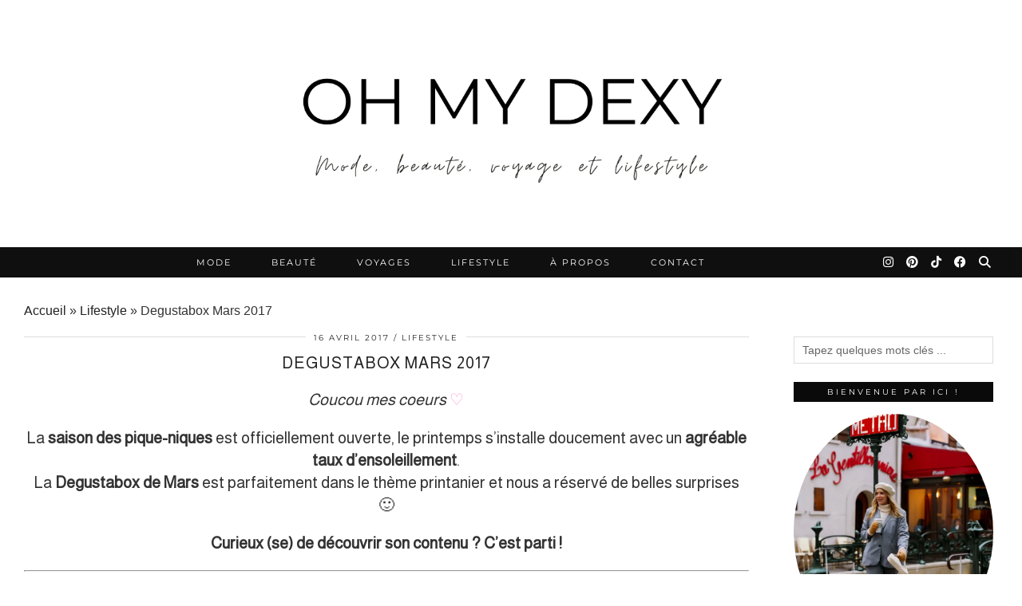

--- FILE ---
content_type: text/html; charset=UTF-8
request_url: https://ohmydexy.com/degustabox-mars-2017
body_size: 38786
content:
<!DOCTYPE html>
<html lang="fr-FR">
<head>
	<meta charset="UTF-8">
	<meta name="viewport" content="width=device-width, initial-scale=1, maximum-scale=5">	<link rel="dns-prefetch" href="//cdn.hu-manity.co" />
		<!-- Cookie Compliance -->
		<script type="text/javascript">var huOptions = {"appID":"ohmydexycom-ecd557f","currentLanguage":"fr","blocking":false,"globalCookie":false,"isAdmin":false,"privacyConsent":true,"forms":[]};</script>
		<script type="text/javascript" src="https://cdn.hu-manity.co/hu-banner.min.js"></script><meta name='robots' content='index, follow, max-image-preview:large, max-snippet:-1, max-video-preview:-1' />

	<!-- This site is optimized with the Yoast SEO plugin v26.7 - https://yoast.com/wordpress/plugins/seo/ -->
	<title>Degustabox Mars 2017 | Blog mode, lifestyle et voyage à Paris</title>
	<meta name="description" content="La Degustabox de Mars 2017 nous réserve son lot de douceurs printanières : bonbons, compotes à boire, mélanges de graines et chocolat suisse..." />
	<link rel="canonical" href="https://mediumaquamarine-hawk-892137.hostingersite.com/degustabox-mars-2017" />
	<meta property="og:locale" content="fr_FR" />
	<meta property="og:type" content="article" />
	<meta property="og:title" content="Degustabox Mars 2017 | Blog mode, lifestyle et voyage à Paris" />
	<meta property="og:description" content="La Degustabox de Mars 2017 nous réserve son lot de douceurs printanières : bonbons, compotes à boire, mélanges de graines et chocolat suisse..." />
	<meta property="og:url" content="https://mediumaquamarine-hawk-892137.hostingersite.com/degustabox-mars-2017" />
	<meta property="og:site_name" content="Blog mode, lifestyle et voyage à Paris" />
	<meta property="article:published_time" content="2017-04-16T07:00:36+00:00" />
	<meta property="og:image" content="https://i0.wp.com/mediumaquamarine-hawk-892137.hostingersite.com/wp-content/uploads/2017/04/01042017-IMG_1724.jpg?fit=900%2C600&ssl=1" />
	<meta property="og:image:width" content="900" />
	<meta property="og:image:height" content="600" />
	<meta property="og:image:type" content="image/jpeg" />
	<meta name="author" content="ohmydexy" />
	<meta name="twitter:card" content="summary_large_image" />
	<meta name="twitter:label1" content="Écrit par" />
	<meta name="twitter:data1" content="ohmydexy" />
	<meta name="twitter:label2" content="Durée de lecture estimée" />
	<meta name="twitter:data2" content="4 minutes" />
	<!-- / Yoast SEO plugin. -->


<script type='application/javascript'  id='pys-version-script'>console.log('PixelYourSite Free version 11.1.5.2');</script>
<link rel='dns-prefetch' href='//cdnjs.cloudflare.com' />
<link rel='dns-prefetch' href='//www.googletagmanager.com' />
<link rel='dns-prefetch' href='//stats.wp.com' />
<link rel='dns-prefetch' href='//pipdigz.co.uk' />
<link rel='dns-prefetch' href='//fonts.bunny.net' />
<link rel='dns-prefetch' href='//v0.wordpress.com' />
<link rel='dns-prefetch' href='//widgets.wp.com' />
<link rel='dns-prefetch' href='//s0.wp.com' />
<link rel='dns-prefetch' href='//0.gravatar.com' />
<link rel='dns-prefetch' href='//1.gravatar.com' />
<link rel='dns-prefetch' href='//2.gravatar.com' />
<link rel='dns-prefetch' href='//jetpack.wordpress.com' />
<link rel='dns-prefetch' href='//public-api.wordpress.com' />
<link rel='preconnect' href='//i0.wp.com' />
<link rel="alternate" type="application/rss+xml" title="Blog mode, lifestyle et voyage à Paris &raquo; Flux" href="https://ohmydexy.com/feed" />
<link rel="alternate" type="application/rss+xml" title="Blog mode, lifestyle et voyage à Paris &raquo; Flux des commentaires" href="https://ohmydexy.com/comments/feed" />
<link rel="alternate" type="application/rss+xml" title="Blog mode, lifestyle et voyage à Paris &raquo; Degustabox Mars 2017 Flux des commentaires" href="https://ohmydexy.com/degustabox-mars-2017/feed" />
<link rel="alternate" title="oEmbed (JSON)" type="application/json+oembed" href="https://ohmydexy.com/wp-json/oembed/1.0/embed?url=https%3A%2F%2Fohmydexy.com%2Fdegustabox-mars-2017" />
<link rel="alternate" title="oEmbed (XML)" type="text/xml+oembed" href="https://ohmydexy.com/wp-json/oembed/1.0/embed?url=https%3A%2F%2Fohmydexy.com%2Fdegustabox-mars-2017&#038;format=xml" />
<style id='wp-img-auto-sizes-contain-inline-css' type='text/css'>
img:is([sizes=auto i],[sizes^="auto," i]){contain-intrinsic-size:3000px 1500px}
/*# sourceURL=wp-img-auto-sizes-contain-inline-css */
</style>
<link rel='stylesheet' id='sbi_styles-css' href='https://ohmydexy.com/wp-content/plugins/instagram-feed/css/sbi-styles.min.css?ver=6.10.0' type='text/css' media='all' />
<link rel='stylesheet' id='wp-block-library-css' href='https://ohmydexy.com/wp-includes/css/dist/block-library/style.min.css?ver=6.9' type='text/css' media='all' />
<style id='global-styles-inline-css' type='text/css'>
:root{--wp--preset--aspect-ratio--square: 1;--wp--preset--aspect-ratio--4-3: 4/3;--wp--preset--aspect-ratio--3-4: 3/4;--wp--preset--aspect-ratio--3-2: 3/2;--wp--preset--aspect-ratio--2-3: 2/3;--wp--preset--aspect-ratio--16-9: 16/9;--wp--preset--aspect-ratio--9-16: 9/16;--wp--preset--color--black: #000000;--wp--preset--color--cyan-bluish-gray: #abb8c3;--wp--preset--color--white: #ffffff;--wp--preset--color--pale-pink: #f78da7;--wp--preset--color--vivid-red: #cf2e2e;--wp--preset--color--luminous-vivid-orange: #ff6900;--wp--preset--color--luminous-vivid-amber: #fcb900;--wp--preset--color--light-green-cyan: #7bdcb5;--wp--preset--color--vivid-green-cyan: #00d084;--wp--preset--color--pale-cyan-blue: #8ed1fc;--wp--preset--color--vivid-cyan-blue: #0693e3;--wp--preset--color--vivid-purple: #9b51e0;--wp--preset--gradient--vivid-cyan-blue-to-vivid-purple: linear-gradient(135deg,rgb(6,147,227) 0%,rgb(155,81,224) 100%);--wp--preset--gradient--light-green-cyan-to-vivid-green-cyan: linear-gradient(135deg,rgb(122,220,180) 0%,rgb(0,208,130) 100%);--wp--preset--gradient--luminous-vivid-amber-to-luminous-vivid-orange: linear-gradient(135deg,rgb(252,185,0) 0%,rgb(255,105,0) 100%);--wp--preset--gradient--luminous-vivid-orange-to-vivid-red: linear-gradient(135deg,rgb(255,105,0) 0%,rgb(207,46,46) 100%);--wp--preset--gradient--very-light-gray-to-cyan-bluish-gray: linear-gradient(135deg,rgb(238,238,238) 0%,rgb(169,184,195) 100%);--wp--preset--gradient--cool-to-warm-spectrum: linear-gradient(135deg,rgb(74,234,220) 0%,rgb(151,120,209) 20%,rgb(207,42,186) 40%,rgb(238,44,130) 60%,rgb(251,105,98) 80%,rgb(254,248,76) 100%);--wp--preset--gradient--blush-light-purple: linear-gradient(135deg,rgb(255,206,236) 0%,rgb(152,150,240) 100%);--wp--preset--gradient--blush-bordeaux: linear-gradient(135deg,rgb(254,205,165) 0%,rgb(254,45,45) 50%,rgb(107,0,62) 100%);--wp--preset--gradient--luminous-dusk: linear-gradient(135deg,rgb(255,203,112) 0%,rgb(199,81,192) 50%,rgb(65,88,208) 100%);--wp--preset--gradient--pale-ocean: linear-gradient(135deg,rgb(255,245,203) 0%,rgb(182,227,212) 50%,rgb(51,167,181) 100%);--wp--preset--gradient--electric-grass: linear-gradient(135deg,rgb(202,248,128) 0%,rgb(113,206,126) 100%);--wp--preset--gradient--midnight: linear-gradient(135deg,rgb(2,3,129) 0%,rgb(40,116,252) 100%);--wp--preset--font-size--small: 13px;--wp--preset--font-size--medium: 20px;--wp--preset--font-size--large: 36px;--wp--preset--font-size--x-large: 42px;--wp--preset--spacing--20: 0.44rem;--wp--preset--spacing--30: 0.67rem;--wp--preset--spacing--40: 1rem;--wp--preset--spacing--50: 1.5rem;--wp--preset--spacing--60: 2.25rem;--wp--preset--spacing--70: 3.38rem;--wp--preset--spacing--80: 5.06rem;--wp--preset--shadow--natural: 6px 6px 9px rgba(0, 0, 0, 0.2);--wp--preset--shadow--deep: 12px 12px 50px rgba(0, 0, 0, 0.4);--wp--preset--shadow--sharp: 6px 6px 0px rgba(0, 0, 0, 0.2);--wp--preset--shadow--outlined: 6px 6px 0px -3px rgb(255, 255, 255), 6px 6px rgb(0, 0, 0);--wp--preset--shadow--crisp: 6px 6px 0px rgb(0, 0, 0);}:where(.is-layout-flex){gap: 0.5em;}:where(.is-layout-grid){gap: 0.5em;}body .is-layout-flex{display: flex;}.is-layout-flex{flex-wrap: wrap;align-items: center;}.is-layout-flex > :is(*, div){margin: 0;}body .is-layout-grid{display: grid;}.is-layout-grid > :is(*, div){margin: 0;}:where(.wp-block-columns.is-layout-flex){gap: 2em;}:where(.wp-block-columns.is-layout-grid){gap: 2em;}:where(.wp-block-post-template.is-layout-flex){gap: 1.25em;}:where(.wp-block-post-template.is-layout-grid){gap: 1.25em;}.has-black-color{color: var(--wp--preset--color--black) !important;}.has-cyan-bluish-gray-color{color: var(--wp--preset--color--cyan-bluish-gray) !important;}.has-white-color{color: var(--wp--preset--color--white) !important;}.has-pale-pink-color{color: var(--wp--preset--color--pale-pink) !important;}.has-vivid-red-color{color: var(--wp--preset--color--vivid-red) !important;}.has-luminous-vivid-orange-color{color: var(--wp--preset--color--luminous-vivid-orange) !important;}.has-luminous-vivid-amber-color{color: var(--wp--preset--color--luminous-vivid-amber) !important;}.has-light-green-cyan-color{color: var(--wp--preset--color--light-green-cyan) !important;}.has-vivid-green-cyan-color{color: var(--wp--preset--color--vivid-green-cyan) !important;}.has-pale-cyan-blue-color{color: var(--wp--preset--color--pale-cyan-blue) !important;}.has-vivid-cyan-blue-color{color: var(--wp--preset--color--vivid-cyan-blue) !important;}.has-vivid-purple-color{color: var(--wp--preset--color--vivid-purple) !important;}.has-black-background-color{background-color: var(--wp--preset--color--black) !important;}.has-cyan-bluish-gray-background-color{background-color: var(--wp--preset--color--cyan-bluish-gray) !important;}.has-white-background-color{background-color: var(--wp--preset--color--white) !important;}.has-pale-pink-background-color{background-color: var(--wp--preset--color--pale-pink) !important;}.has-vivid-red-background-color{background-color: var(--wp--preset--color--vivid-red) !important;}.has-luminous-vivid-orange-background-color{background-color: var(--wp--preset--color--luminous-vivid-orange) !important;}.has-luminous-vivid-amber-background-color{background-color: var(--wp--preset--color--luminous-vivid-amber) !important;}.has-light-green-cyan-background-color{background-color: var(--wp--preset--color--light-green-cyan) !important;}.has-vivid-green-cyan-background-color{background-color: var(--wp--preset--color--vivid-green-cyan) !important;}.has-pale-cyan-blue-background-color{background-color: var(--wp--preset--color--pale-cyan-blue) !important;}.has-vivid-cyan-blue-background-color{background-color: var(--wp--preset--color--vivid-cyan-blue) !important;}.has-vivid-purple-background-color{background-color: var(--wp--preset--color--vivid-purple) !important;}.has-black-border-color{border-color: var(--wp--preset--color--black) !important;}.has-cyan-bluish-gray-border-color{border-color: var(--wp--preset--color--cyan-bluish-gray) !important;}.has-white-border-color{border-color: var(--wp--preset--color--white) !important;}.has-pale-pink-border-color{border-color: var(--wp--preset--color--pale-pink) !important;}.has-vivid-red-border-color{border-color: var(--wp--preset--color--vivid-red) !important;}.has-luminous-vivid-orange-border-color{border-color: var(--wp--preset--color--luminous-vivid-orange) !important;}.has-luminous-vivid-amber-border-color{border-color: var(--wp--preset--color--luminous-vivid-amber) !important;}.has-light-green-cyan-border-color{border-color: var(--wp--preset--color--light-green-cyan) !important;}.has-vivid-green-cyan-border-color{border-color: var(--wp--preset--color--vivid-green-cyan) !important;}.has-pale-cyan-blue-border-color{border-color: var(--wp--preset--color--pale-cyan-blue) !important;}.has-vivid-cyan-blue-border-color{border-color: var(--wp--preset--color--vivid-cyan-blue) !important;}.has-vivid-purple-border-color{border-color: var(--wp--preset--color--vivid-purple) !important;}.has-vivid-cyan-blue-to-vivid-purple-gradient-background{background: var(--wp--preset--gradient--vivid-cyan-blue-to-vivid-purple) !important;}.has-light-green-cyan-to-vivid-green-cyan-gradient-background{background: var(--wp--preset--gradient--light-green-cyan-to-vivid-green-cyan) !important;}.has-luminous-vivid-amber-to-luminous-vivid-orange-gradient-background{background: var(--wp--preset--gradient--luminous-vivid-amber-to-luminous-vivid-orange) !important;}.has-luminous-vivid-orange-to-vivid-red-gradient-background{background: var(--wp--preset--gradient--luminous-vivid-orange-to-vivid-red) !important;}.has-very-light-gray-to-cyan-bluish-gray-gradient-background{background: var(--wp--preset--gradient--very-light-gray-to-cyan-bluish-gray) !important;}.has-cool-to-warm-spectrum-gradient-background{background: var(--wp--preset--gradient--cool-to-warm-spectrum) !important;}.has-blush-light-purple-gradient-background{background: var(--wp--preset--gradient--blush-light-purple) !important;}.has-blush-bordeaux-gradient-background{background: var(--wp--preset--gradient--blush-bordeaux) !important;}.has-luminous-dusk-gradient-background{background: var(--wp--preset--gradient--luminous-dusk) !important;}.has-pale-ocean-gradient-background{background: var(--wp--preset--gradient--pale-ocean) !important;}.has-electric-grass-gradient-background{background: var(--wp--preset--gradient--electric-grass) !important;}.has-midnight-gradient-background{background: var(--wp--preset--gradient--midnight) !important;}.has-small-font-size{font-size: var(--wp--preset--font-size--small) !important;}.has-medium-font-size{font-size: var(--wp--preset--font-size--medium) !important;}.has-large-font-size{font-size: var(--wp--preset--font-size--large) !important;}.has-x-large-font-size{font-size: var(--wp--preset--font-size--x-large) !important;}
/*# sourceURL=global-styles-inline-css */
</style>

<style id='classic-theme-styles-inline-css' type='text/css'>
/*! This file is auto-generated */
.wp-block-button__link{color:#fff;background-color:#32373c;border-radius:9999px;box-shadow:none;text-decoration:none;padding:calc(.667em + 2px) calc(1.333em + 2px);font-size:1.125em}.wp-block-file__button{background:#32373c;color:#fff;text-decoration:none}
/*# sourceURL=/wp-includes/css/classic-themes.min.css */
</style>
<link rel='stylesheet' id='contact-form-7-css' href='https://ohmydexy.com/wp-content/plugins/contact-form-7/includes/css/styles.css?ver=6.1.4' type='text/css' media='all' />
<link rel='stylesheet' id='mc4wp-form-basic-css' href='https://ohmydexy.com/wp-content/plugins/mailchimp-for-wp/assets/css/form-basic.css?ver=4.10.9' type='text/css' media='all' />
<link rel='stylesheet' id='p3-core-responsive-css' href='https://pipdigz.co.uk/p3/css/core_resp.css' type='text/css' media='all' />
<link rel='stylesheet' id='pipdig-style-css' href='https://ohmydexy.com/wp-content/themes/pipdig-equinox/style.css?ver=1737479713' type='text/css' media='all' />
<link rel='stylesheet' id='pipdig-responsive-css' href='https://ohmydexy.com/wp-content/themes/pipdig-equinox/css/responsive.css?ver=1737479712' type='text/css' media='all' />
<link rel='stylesheet' id='pipdig-fonts-css' href='https://fonts.bunny.net/css?family=Montserrat|EB+Garamond:400,400i,700,700i' type='text/css' media='all' />
<link rel='stylesheet' id='pipdig-josefin-sans-css' href='https://pipdigz.co.uk/fonts/josefin_sans/style.css' type='text/css' media='all' />
<link rel='stylesheet' id='jetpack_likes-css' href='https://ohmydexy.com/wp-content/plugins/jetpack/modules/likes/style.css?ver=15.4' type='text/css' media='all' />
<link rel='stylesheet' id='sharedaddy-css' href='https://ohmydexy.com/wp-content/plugins/jetpack/modules/sharedaddy/sharing.css?ver=15.4' type='text/css' media='all' />
<link rel='stylesheet' id='social-logos-css' href='https://ohmydexy.com/wp-content/plugins/jetpack/_inc/social-logos/social-logos.min.css?ver=15.4' type='text/css' media='all' />
<script id="jquery-core-js-extra">
var pysFacebookRest = {"restApiUrl":"https://ohmydexy.com/wp-json/pys-facebook/v1/event","debug":""};
//# sourceURL=jquery-core-js-extra
</script>
<script src="https://ohmydexy.com/wp-includes/js/jquery/jquery.min.js?ver=3.7.1" id="jquery-core-js"></script>
<script src="https://ohmydexy.com/wp-includes/js/jquery/jquery-migrate.min.js?ver=3.4.1" id="jquery-migrate-js"></script>
<script src="https://ohmydexy.com/wp-content/plugins/pixelyoursite/dist/scripts/jquery.bind-first-0.2.3.min.js?ver=0.2.3" id="jquery-bind-first-js"></script>
<script src="https://ohmydexy.com/wp-content/plugins/pixelyoursite/dist/scripts/js.cookie-2.1.3.min.js?ver=2.1.3" id="js-cookie-pys-js"></script>
<script src="https://ohmydexy.com/wp-content/plugins/pixelyoursite/dist/scripts/tld.min.js?ver=2.3.1" id="js-tld-js"></script>
<script id="pys-js-extra">
var pysOptions = {"staticEvents":{"facebook":{"init_event":[{"delay":0,"type":"static","ajaxFire":false,"name":"PageView","pixelIds":["1826353754391363"],"eventID":"6845d508-cb42-4387-a17f-0a901a6e4c84","params":{"post_category":"Cuisine, Lifestyle","page_title":"Degustabox Mars 2017","post_type":"post","post_id":7811,"plugin":"PixelYourSite","user_role":"guest","event_url":"ohmydexy.com/degustabox-mars-2017"},"e_id":"init_event","ids":[],"hasTimeWindow":false,"timeWindow":0,"woo_order":"","edd_order":""}]}},"dynamicEvents":{"automatic_event_form":{"facebook":{"delay":0,"type":"dyn","name":"Form","pixelIds":["1826353754391363"],"eventID":"09e34e0d-be42-4e1f-8ced-567f95e889f9","params":{"page_title":"Degustabox Mars 2017","post_type":"post","post_id":7811,"plugin":"PixelYourSite","user_role":"guest","event_url":"ohmydexy.com/degustabox-mars-2017"},"e_id":"automatic_event_form","ids":[],"hasTimeWindow":false,"timeWindow":0,"woo_order":"","edd_order":""}},"automatic_event_download":{"facebook":{"delay":0,"type":"dyn","name":"Download","extensions":["","doc","exe","js","pdf","ppt","tgz","zip","xls"],"pixelIds":["1826353754391363"],"eventID":"e5727143-9188-4fef-beff-4a10adf46a41","params":{"page_title":"Degustabox Mars 2017","post_type":"post","post_id":7811,"plugin":"PixelYourSite","user_role":"guest","event_url":"ohmydexy.com/degustabox-mars-2017"},"e_id":"automatic_event_download","ids":[],"hasTimeWindow":false,"timeWindow":0,"woo_order":"","edd_order":""}},"automatic_event_comment":{"facebook":{"delay":0,"type":"dyn","name":"Comment","pixelIds":["1826353754391363"],"eventID":"93f4c52a-0f68-416d-a586-4a3baca47c3d","params":{"page_title":"Degustabox Mars 2017","post_type":"post","post_id":7811,"plugin":"PixelYourSite","user_role":"guest","event_url":"ohmydexy.com/degustabox-mars-2017"},"e_id":"automatic_event_comment","ids":[],"hasTimeWindow":false,"timeWindow":0,"woo_order":"","edd_order":""}}},"triggerEvents":[],"triggerEventTypes":[],"facebook":{"pixelIds":["1826353754391363"],"advancedMatching":[],"advancedMatchingEnabled":true,"removeMetadata":false,"wooVariableAsSimple":false,"serverApiEnabled":true,"wooCRSendFromServer":false,"send_external_id":null,"enabled_medical":false,"do_not_track_medical_param":["event_url","post_title","page_title","landing_page","content_name","categories","category_name","tags"],"meta_ldu":false},"debug":"","siteUrl":"https://ohmydexy.com","ajaxUrl":"https://ohmydexy.com/wp-admin/admin-ajax.php","ajax_event":"a5f61cd3fe","enable_remove_download_url_param":"1","cookie_duration":"7","last_visit_duration":"60","enable_success_send_form":"","ajaxForServerEvent":"1","ajaxForServerStaticEvent":"1","useSendBeacon":"1","send_external_id":"1","external_id_expire":"180","track_cookie_for_subdomains":"1","google_consent_mode":"1","gdpr":{"ajax_enabled":false,"all_disabled_by_api":false,"facebook_disabled_by_api":false,"analytics_disabled_by_api":false,"google_ads_disabled_by_api":false,"pinterest_disabled_by_api":false,"bing_disabled_by_api":false,"reddit_disabled_by_api":false,"externalID_disabled_by_api":false,"facebook_prior_consent_enabled":true,"analytics_prior_consent_enabled":true,"google_ads_prior_consent_enabled":null,"pinterest_prior_consent_enabled":true,"bing_prior_consent_enabled":true,"cookiebot_integration_enabled":false,"cookiebot_facebook_consent_category":"marketing","cookiebot_analytics_consent_category":"statistics","cookiebot_tiktok_consent_category":"marketing","cookiebot_google_ads_consent_category":"marketing","cookiebot_pinterest_consent_category":"marketing","cookiebot_bing_consent_category":"marketing","consent_magic_integration_enabled":false,"real_cookie_banner_integration_enabled":false,"cookie_notice_integration_enabled":false,"cookie_law_info_integration_enabled":false,"analytics_storage":{"enabled":true,"value":"granted","filter":false},"ad_storage":{"enabled":true,"value":"granted","filter":false},"ad_user_data":{"enabled":true,"value":"granted","filter":false},"ad_personalization":{"enabled":true,"value":"granted","filter":false}},"cookie":{"disabled_all_cookie":false,"disabled_start_session_cookie":false,"disabled_advanced_form_data_cookie":false,"disabled_landing_page_cookie":false,"disabled_first_visit_cookie":false,"disabled_trafficsource_cookie":false,"disabled_utmTerms_cookie":false,"disabled_utmId_cookie":false},"tracking_analytics":{"TrafficSource":"direct","TrafficLanding":"undefined","TrafficUtms":[],"TrafficUtmsId":[]},"GATags":{"ga_datalayer_type":"default","ga_datalayer_name":"dataLayerPYS"},"woo":{"enabled":false},"edd":{"enabled":false},"cache_bypass":"1768705842"};
//# sourceURL=pys-js-extra
</script>
<script src="https://ohmydexy.com/wp-content/plugins/pixelyoursite/dist/scripts/public.js?ver=11.1.5.2" id="pys-js"></script>

<!-- Extrait de code de la balise Google (gtag.js) ajouté par Site Kit -->
<!-- Extrait Google Analytics ajouté par Site Kit -->
<script src="https://www.googletagmanager.com/gtag/js?id=G-WJPWTWHZWL" id="google_gtagjs-js" async></script>
<script id="google_gtagjs-js-after">
window.dataLayer = window.dataLayer || [];function gtag(){dataLayer.push(arguments);}
gtag("set","linker",{"domains":["ohmydexy.com"]});
gtag("js", new Date());
gtag("set", "developer_id.dZTNiMT", true);
gtag("config", "G-WJPWTWHZWL");
//# sourceURL=google_gtagjs-js-after
</script>
<link rel="https://api.w.org/" href="https://ohmydexy.com/wp-json/" /><link rel="alternate" title="JSON" type="application/json" href="https://ohmydexy.com/wp-json/wp/v2/posts/7811" /><link rel="EditURI" type="application/rsd+xml" title="RSD" href="https://ohmydexy.com/xmlrpc.php?rsd" />
<meta name="generator" content="WordPress 6.9" />
<link rel='shortlink' href='https://wp.me/p6dkLT-21Z' />
	<link rel="preconnect" href="https://fonts.googleapis.com">
	<link rel="preconnect" href="https://fonts.gstatic.com">
	<link href='https://fonts.googleapis.com/css2?display=swap&family=Almarai' rel='stylesheet'><meta name="generator" content="Site Kit by Google 1.170.0" />

<!-- This site is optimized with the Schema plugin v1.7.9.6 - https://schema.press -->
<script type="application/ld+json">{"@context":"https:\/\/schema.org\/","@type":"BlogPosting","mainEntityOfPage":{"@type":"WebPage","@id":"https:\/\/ohmydexy.com\/degustabox-mars-2017"},"url":"https:\/\/ohmydexy.com\/degustabox-mars-2017","headline":"Degustabox Mars 2017","datePublished":"2017-04-16T09:00:36+02:00","dateModified":"2017-04-15T22:08:11+02:00","publisher":{"@type":"Organization","@id":"https:\/\/ohmydexy.com\/#organization","name":"Blog mode, lifestyle et voyage à Paris","logo":{"@type":"ImageObject","url":"","width":600,"height":60}},"image":{"@type":"ImageObject","url":"https:\/\/i0.wp.com\/ohmydexy.com\/wp-content\/uploads\/2017\/04\/01042017-IMG_1724.jpg?fit=900%2C600&ssl=1","width":900,"height":600},"articleSection":"Cuisine","keywords":"box, cook, cooking, degustabox, food, miam","description":"Coucou mes coeurs ♡ La saison des pique-niques est officiellement ouverte, le printemps s'installe doucement avec un agréable taux d'ensoleillement. La Degustabox de Mars est parfaitement dans le thème printanier et nous a réservé de belles surprises :) Curieux (se) de découvrir son contenu ? C'est parti ! Un petit","author":{"@type":"Person","name":"ohmydexy","url":"https:\/\/ohmydexy.com\/author\/ohmydexy","image":{"@type":"ImageObject","url":"https:\/\/secure.gravatar.com\/avatar\/63c98a43d2eddfb3d4b466940d29efd749d3a118e30b64a6534d180e8973bb8d?s=96&d=blank&r=g","height":96,"width":96}}}</script>

<script type="text/javascript">
(function(url){
	if(/(?:Chrome\/26\.0\.1410\.63 Safari\/537\.31|WordfenceTestMonBot)/.test(navigator.userAgent)){ return; }
	var addEvent = function(evt, handler) {
		if (window.addEventListener) {
			document.addEventListener(evt, handler, false);
		} else if (window.attachEvent) {
			document.attachEvent('on' + evt, handler);
		}
	};
	var removeEvent = function(evt, handler) {
		if (window.removeEventListener) {
			document.removeEventListener(evt, handler, false);
		} else if (window.detachEvent) {
			document.detachEvent('on' + evt, handler);
		}
	};
	var evts = 'contextmenu dblclick drag dragend dragenter dragleave dragover dragstart drop keydown keypress keyup mousedown mousemove mouseout mouseover mouseup mousewheel scroll'.split(' ');
	var logHuman = function() {
		if (window.wfLogHumanRan) { return; }
		window.wfLogHumanRan = true;
		var wfscr = document.createElement('script');
		wfscr.type = 'text/javascript';
		wfscr.async = true;
		wfscr.src = url + '&r=' + Math.random();
		(document.getElementsByTagName('head')[0]||document.getElementsByTagName('body')[0]).appendChild(wfscr);
		for (var i = 0; i < evts.length; i++) {
			removeEvent(evts[i], logHuman);
		}
	};
	for (var i = 0; i < evts.length; i++) {
		addEvent(evts[i], logHuman);
	}
})('//ohmydexy.com/?wordfence_lh=1&hid=1F699CB7F1F27646DDB8227E234739A7');
</script>	<style>img#wpstats{display:none}</style>
				<!--noptimize-->
		<style>
		.p3_instagram_post{width:16.666666666667%}
				@media only screen and (max-width: 719px) {
			.p3_instagram_post {
				width: 25%;
			}
		}
				</style>
		<!--/noptimize-->
		<style>.p3_instagram_post_overlay { background: rgba(252, 252, 252, .80); }</style><!--noptimize--> <!-- Cust --> <style>.site-top,.menu-bar ul ul,.slicknav_menu {background:#000000}.menu-bar ul li a,.slicknav_brand,.slicknav_brand a,.slicknav_nav a,.slicknav_menu .slicknav_menutxt{color:#ffffff}.pipdig_navbar_search input::-webkit-input-placeholder {color:#ffffff}.pipdig_navbar_search input:-moz-placeholder {color:#ffffff}.pipdig_navbar_search input::-moz-placeholder {color:#ffffff}.pipdig_navbar_search input:-ms-input-placeholder {color:#ffffff}.menu-bar ul li a:hover,.menu-bar ul ul li > a:hover,.menu-bar ul ul li:hover > a{color:#38b5e2}a, .entry-content a {color:#212121}.widget-title{background:#0a0a0a}.widget-title{margin-bottom:15px;}.widget-title{color:#ffffff}.entry-title {font-size:20px} .grid-title{height:20px;line-height:20px}@media only screen and (max-width:719px){.grid-title{height:auto}}body {font-family: "Arial"}.container{max-width:1250px}.site-header .container{padding-top:0;padding-bottom:0;}.site-description{margin-bottom:20px}.site-title img{width:550px}@media only screen and (min-width: 720px) {#pipdig_full_width_slider{height:350px}}</style> <!-- /Cust --> <!--/noptimize--><link rel="icon" href="https://i0.wp.com/ohmydexy.com/wp-content/uploads/2023/11/cropped-vibes-1.png?fit=32%2C32&#038;ssl=1" sizes="32x32" />
<link rel="icon" href="https://i0.wp.com/ohmydexy.com/wp-content/uploads/2023/11/cropped-vibes-1.png?fit=192%2C192&#038;ssl=1" sizes="192x192" />
<link rel="apple-touch-icon" href="https://i0.wp.com/ohmydexy.com/wp-content/uploads/2023/11/cropped-vibes-1.png?fit=180%2C180&#038;ssl=1" />
<meta name="msapplication-TileImage" content="https://i0.wp.com/ohmydexy.com/wp-content/uploads/2023/11/cropped-vibes-1.png?fit=270%2C270&#038;ssl=1" />
		<style id="wp-custom-css">
			.switcher {
    font-family: Arial;
    font-size: 10pt;
    text-align: left;
    cursor: pointer;
    overflow: hidden;
    width: 163px;
    line-height: 17px;
    margin-left: 180%;
}

.pipdig_geo_tag {
    border-top: 1px solid #111;
    margin: 50px auto 0;
    width: 220px;
}

.switcher .option {
    position: relative;
    z-index: 9998;
    border-left: 1px solid #fff !important;
    border-right: 1px solid #fff !important;
    border-bottom: 1px solid #fff !important;
    background-color: #ffffff !important;
    display: none;
    width: 161px;
    max-height: 198px;
    -webkit-box-sizing: content-box;
    -moz-box-sizing: content-box;
    box-sizing: content-box;
    overflow-y: auto;
    overflow-x: hidden;
}

.switcher .selected a {
    border: 1px solid #fff !important;
    background: url(//ohmydexy.com/wp-content/plugins/gtranslate/arrow_down.png) 146px center no-repeat;
    color: #666666;
    background: white !important;
    padding: 6px 3px;
    width: 154px;
    margin-top: 15px; 
}		</style>
			
	<!-- p3 width customizer START -->
	<style>
	.site-main .row > .col-xs-8 {
		width: 75%;
	}
	.site-main .row > .col-xs-pull-8 {
		right: 75%;
	}
	.site-main .row > .col-xs-push-8 {
		left: 75%;
	}
	.site-main .row > .col-xs-offset-8 {
		margin-left: 75%;
	}
		
	.site-main .row > .col-xs-4:not(.p3_featured_panel):not(.p3_featured_cat):not(.p_archive_item) {
		width: 25%;
	}
	.site-main .row > .col-xs-pull-4:not(.p3_featured_panel):not(.p3_featured_cat):not(.p_archive_item) {
		right: 25%;
	}
	.site-main .row > .col-xs-push-4:not(.p3_featured_panel):not(.p3_featured_cat):not(.p_archive_item) {
		left: 25%;
	}
	.site-main .row > .col-xs-offset-4:not(.p3_featured_panel):not(.p3_featured_cat):not(.p_archive_item) {
		margin-left: 25%;
	}
		
		
		
	@media (min-width: 768px) { 
		.site-main .row > .col-sm-8 {
			width: 75%;
		}
		.site-main .row > .col-sm-pull-8 {
			right: 75%;
		}
		.site-main .row > .col-sm-push-8 {
			left: 75%;
		}
		.site-main .row > .col-sm-offset-8 {
			margin-left: 75%;
		}
		
		.site-main .row > .col-sm-4:not(.p3_featured_panel):not(.p3_featured_cat):not(.p_archive_item) {
			width: 25%;
		}
		.site-main .row > .col-sm-pull-4:not(.p3_featured_panel):not(.p3_featured_cat):not(.p_archive_item) {
			right: 25%;
		}
		.site-main .row > .col-sm-push-4:not(.p3_featured_panel):not(.p3_featured_cat):not(.p_archive_item) {
			left: 25%;
		}
		.site-main .row > .col-sm-offset-4:not(.p3_featured_panel):not(.p3_featured_cat):not(.p_archive_item) {
			margin-left: 25%;
		}
	}
		
	@media (min-width: 992px) {
		.site-main .row > .col-md-8 {
			width: 75%;
		}
		.site-main .row > .col-md-pull-8 {
			right: 75%;
		}
		.site-main .row > .col-md-push-8 {
			left: 75%;
		}
		.site-main .row > .col-md-offset-8 {
			margin-left: 75%;
		}
		
		.site-main .row > .col-md-4:not(.p3_featured_panel):not(.p3_featured_cat):not(.p_archive_item) {
			width: 25%;
		}
		.site-main .row > .col-md-pull-4:not(.p3_featured_panel):not(.p3_featured_cat):not(.p_archive_item) {
			right: 25%;
		}
		.site-main .row > .col-md-push-4:not(.p3_featured_panel):not(.p3_featured_cat):not(.p_archive_item) {
			left: 25%;
		}
		.site-main .row > .col-md-offset-4:not(.p3_featured_panel):not(.p3_featured_cat):not(.p_archive_item) {
			margin-left: 25%;
		}
	}
		
	@media (min-width: 1200px) {
		.site-main .row > .col-lg-8 {
			width: 75%;
		}
		.site-main .row > .col-lg-pull-8 {
			right: 75%;
		}
		.site-main .row > .col-lg-push-8 {
			left: 75%;
		}
		.site-main .row > .col-lg-offset-8 {
			margin-left: 75%;
		}
		
		.site-main .row > .col-lg-4:not(.p3_featured_panel):not(.p3_featured_cat):not(.p_archive_item) {
			width: 25%;
		}
		.site-main .row > .col-lg-pull-4:not(.p3_featured_panel):not(.p3_featured_cat):not(.p_archive_item) {
			right: 25%;
		}
		.site-main .row > .col-lg-push-4:not(.p3_featured_panel):not(.p3_featured_cat):not(.p_archive_item) {
			left: 25%;
		}
		.site-main .row > .col-lg-offset-4:not(.p3_featured_panel):not(.p3_featured_cat):not(.p_archive_item) {
			margin-left: 25%;
		}
	}
	</style>
	<!-- p3 width customizer END -->
	
		<style id="egf-frontend-styles" type="text/css">
		h1 {font-family: 'Almarai', sans-serif;font-style: normal;font-weight: 400;} p {font-family: 'Almarai', sans-serif;font-size: 20px;font-style: normal;font-weight: 400;line-height: 1.4;text-decoration: none;text-transform: none;} h2 {font-family: 'Almarai', sans-serif;font-style: normal;font-weight: 400;} h3 {font-family: 'Almarai', sans-serif;font-style: normal;font-weight: 400;} h4 {font-family: 'Almarai', sans-serif;font-style: normal;font-weight: 400;} h5 {font-family: 'Almarai', sans-serif;font-style: normal;font-weight: 400;} h6 {font-family: 'Almarai', sans-serif;font-style: normal;font-weight: 400;} 	</style>
		<!-- p3 navbar icon size -->
	<style>
		.menu-bar ul li.top-socialz a { font-size: 15px !important }
	</style>
	<!-- p3 navbar icon size END -->
		</head>

<body data-rsssl=1 class="wp-singular post-template-default single single-post postid-7811 single-format-standard wp-theme-pipdig-equinox cookies-not-set pipdig_sidebar_active">

	
		
	<header class="site-header nopin">
		<div class="clearfix container">
			<div class="site-branding">
						<div class="site-title">
					<a href="https://ohmydexy.com/" title="Blog mode, lifestyle et voyage à Paris" rel="home">
						<img data-pin-nopin="true" src="https://ohmydexy.com/wp-content/uploads/2022/02/Sans-titre-3.png" alt="Blog mode, lifestyle et voyage à Paris" />
					</a>
				</div>
										</div>
		</div>
	</header><!-- .site-header -->

	<div class="site-top">
				<div class="clearfix container">
			<nav id="main_menu_under_header" class="site-menu">
				<div class="clearfix menu-bar"><ul id="menu-new-menu" class="menu"><li id="menu-item-13590" class="menu-item menu-item-type-taxonomy menu-item-object-category menu-item-13590"><a href="https://ohmydexy.com/category/mode">Mode</a></li>
<li id="menu-item-13589" class="menu-item menu-item-type-taxonomy menu-item-object-category menu-item-13589"><a href="https://ohmydexy.com/category/beaute">Beauté</a></li>
<li id="menu-item-13588" class="menu-item menu-item-type-taxonomy menu-item-object-category menu-item-has-children menu-item-13588"><a href="https://ohmydexy.com/category/voyages">Voyages</a>
<ul class="sub-menu">
	<li id="menu-item-13625" class="menu-item menu-item-type-taxonomy menu-item-object-category menu-item-has-children menu-item-13625"><a href="https://ohmydexy.com/category/voyages/france">France</a>
	<ul class="sub-menu">
		<li id="menu-item-13626" class="menu-item menu-item-type-taxonomy menu-item-object-category menu-item-13626"><a href="https://ohmydexy.com/category/voyages/france/alsace">Alsace</a></li>
		<li id="menu-item-13627" class="menu-item menu-item-type-taxonomy menu-item-object-category menu-item-13627"><a href="https://ohmydexy.com/category/voyages/france/touraine">Touraine</a></li>
	</ul>
</li>
	<li id="menu-item-13610" class="menu-item menu-item-type-taxonomy menu-item-object-category menu-item-has-children menu-item-13610"><a href="https://ohmydexy.com/category/voyages/europe">Europe</a>
	<ul class="sub-menu">
		<li id="menu-item-13617" class="menu-item menu-item-type-taxonomy menu-item-object-category menu-item-13617"><a href="https://ohmydexy.com/category/voyages/europe/allemagne">Allemagne</a></li>
		<li id="menu-item-13618" class="menu-item menu-item-type-taxonomy menu-item-object-category menu-item-13618"><a href="https://ohmydexy.com/category/voyages/europe/angleterre">Angleterre</a></li>
		<li id="menu-item-13619" class="menu-item menu-item-type-taxonomy menu-item-object-category menu-item-13619"><a href="https://ohmydexy.com/category/voyages/europe/croatie">Croatie</a></li>
		<li id="menu-item-13630" class="menu-item menu-item-type-taxonomy menu-item-object-category menu-item-13630"><a href="https://ohmydexy.com/category/voyages/europe/danemark">Danemark</a></li>
		<li id="menu-item-13620" class="menu-item menu-item-type-taxonomy menu-item-object-category menu-item-13620"><a href="https://ohmydexy.com/category/voyages/europe/espagne">Espagne</a></li>
		<li id="menu-item-13621" class="menu-item menu-item-type-taxonomy menu-item-object-category menu-item-13621"><a href="https://ohmydexy.com/category/voyages/europe/norvege">Norvège</a></li>
		<li id="menu-item-13622" class="menu-item menu-item-type-taxonomy menu-item-object-category menu-item-13622"><a href="https://ohmydexy.com/category/voyages/europe/pays-bas">Pays-Bas</a></li>
		<li id="menu-item-13623" class="menu-item menu-item-type-taxonomy menu-item-object-category menu-item-13623"><a href="https://ohmydexy.com/category/voyages/europe/portugal">Portugal</a></li>
		<li id="menu-item-13624" class="menu-item menu-item-type-taxonomy menu-item-object-category menu-item-13624"><a href="https://ohmydexy.com/category/voyages/europe/suede">Suède</a></li>
	</ul>
</li>
	<li id="menu-item-13612" class="menu-item menu-item-type-taxonomy menu-item-object-category menu-item-has-children menu-item-13612"><a href="https://ohmydexy.com/category/voyages/afrique">Afrique</a>
	<ul class="sub-menu">
		<li id="menu-item-13613" class="menu-item menu-item-type-taxonomy menu-item-object-category menu-item-13613"><a href="https://ohmydexy.com/category/voyages/afrique/senegal">Sénégal</a></li>
	</ul>
</li>
	<li id="menu-item-13614" class="menu-item menu-item-type-taxonomy menu-item-object-category menu-item-has-children menu-item-13614"><a href="https://ohmydexy.com/category/voyages/amerique-latine">Amérique Latine</a>
	<ul class="sub-menu">
		<li id="menu-item-13615" class="menu-item menu-item-type-taxonomy menu-item-object-category menu-item-13615"><a href="https://ohmydexy.com/category/voyages/amerique-latine/argentine">Argentine</a></li>
		<li id="menu-item-13616" class="menu-item menu-item-type-taxonomy menu-item-object-category menu-item-13616"><a href="https://ohmydexy.com/category/voyages/amerique-latine/bresil">Brésil</a></li>
	</ul>
</li>
</ul>
</li>
<li id="menu-item-13586" class="menu-item menu-item-type-taxonomy menu-item-object-category current-post-ancestor current-menu-parent current-post-parent menu-item-has-children menu-item-13586"><a href="https://ohmydexy.com/category/lifestyle">Lifestyle</a>
<ul class="sub-menu">
	<li id="menu-item-13587" class="menu-item menu-item-type-taxonomy menu-item-object-category current-post-ancestor current-menu-parent current-post-parent menu-item-13587"><a href="https://ohmydexy.com/category/lifestyle/cuisine">Cuisine</a></li>
	<li id="menu-item-13585" class="menu-item menu-item-type-post_type menu-item-object-page menu-item-13585"><a href="https://ohmydexy.com/bon-plan">SHOP ♡</a></li>
</ul>
</li>
<li id="menu-item-13583" class="menu-item menu-item-type-post_type menu-item-object-page menu-item-13583"><a href="https://ohmydexy.com/a-propos">À propos</a></li>
<li id="menu-item-13584" class="menu-item menu-item-type-post_type menu-item-object-page menu-item-13584"><a href="https://ohmydexy.com/contact">Contact</a></li>
<li class="socialz top-socialz"><a href="https://www.instagram.com/ohmydexy/" target="_blank" rel="nofollow noopener" aria-label="Instagram" title="Instagram"><i class="pipdigicons pipdigicons_fab pipdigicons-instagram"></i></a><a href="https://www.pinterest.fr/ohmydexy/" target="_blank" rel="nofollow noopener" aria-label="Pinterest" title="Pinterest"><i class="pipdigicons pipdigicons_fab pipdigicons-pinterest"></i></a><a href="https://www.tiktok.com/@ohmydexy" target="_blank" rel="nofollow noopener" aria-label="TikTok" title="TikTok"><i class="pipdigicons pipdigicons_fab pipdigicons-tiktok"></i></a><a href="https://www.facebook.com/ohmydexy/" target="_blank" rel="nofollow noopener" aria-label="Facebook" title="Facebook"><i class="pipdigicons pipdigicons_fab pipdigicons-facebook"></i></a><a id="p3_search_btn" class="toggle-search" aria-label="Search" title="Search"><i class="pipdigicons pipdigicons-search"></i></a></li><li class="pipdig_navbar_search"><form role="search" method="get" class="search-form" action="https://ohmydexy.com/">
	<div class="form-group">
		<input type="search" class="form-control" placeholder="Tapez quelques mots clés ..." value="" name="s" autocomplete="off" minlength="2" required>
	</div>
</form></li></ul></div>			</nav><!-- .site-menu -->
		</div>
					</div><!-- .site-top -->
	
	
	<div class="site-main">
	
		
				
			
				
				
		<div class="clearfix container">
		
			<div id="p3_yoast_breadcrumbs"><span><span><a href="https://ohmydexy.com/">Accueil</a></span> » <span><a href="https://ohmydexy.com/category/lifestyle">Lifestyle</a></span> » <span class="breadcrumb_last" aria-current="page">Degustabox Mars 2017</span></span></div>			
			
	<div class="row">
	
		<div class="col-sm-8 content-area">

		
			<article id="post-7811" class="clearfix post-7811 post type-post status-publish format-standard has-post-thumbnail hentry category-cuisine category-lifestyle tag-box tag-cook tag-cooking tag-degustabox tag-food tag-miam" itemprop="mainEntity">
   <header class="entry-header">
			<div class="entry-meta">
			<span class="date-bar-white-bg">
			
				<span class="vcard author show-author">
					<span class="fn">
						<a href="https://ohmydexy.com/author/ohmydexy" title="Articles par ohmydexy" rel="author">ohmydexy</a>					</span>
					<span class="show-author"></span>
				</span>
				
									<span class="entry-date updated">
						<time datetime="2017-04">16 avril 2017</time>
					</span>
								
									<span class="main_cat"><a href="https://ohmydexy.com/category/lifestyle">Lifestyle</a></span>
								
								
			</span>
		</div>
		<h1 class="entry-title p_post_titles_font">Degustabox Mars 2017</h1>	</header><!-- .entry-header -->

	<div class="clearfix entry-content">

				
			
		<!DOCTYPE html PUBLIC "-//W3C//DTD HTML 4.0 Transitional//EN" "http://www.w3.org/TR/REC-html40/loose.dtd">
<html><body data-rsssl=1><p style="text-align: center;"><em>Coucou mes coeurs</em>&nbsp;<span style="color: #ff99cc;">&#9825;</span></p>
<p style="text-align: center;">La <strong>saison des pique-niques</strong> est officiellement ouverte, le printemps s&rsquo;installe doucement avec un <strong>agr&eacute;able taux d&rsquo;ensoleillement</strong>.<br>
La <strong>Degustabox de Mars</strong> est parfaitement dans le th&egrave;me printanier et nous a r&eacute;serv&eacute; de belles surprises 🙂</p>
<p style="text-align: center;"><strong>Curieux (se) de d&eacute;couvrir son contenu ? C&rsquo;est parti !</strong></p>
<hr>
<h2 style="text-align: center;"><span style="color: #d1773b;">Un petit d&eacute;jeuner complet&nbsp;</span></h2>
<hr>
<p style="text-align: center;">&nbsp;<img data-recalc-dims="1" fetchpriority="high" decoding="async" class="size-full wp-image-7821 aligncenter p3_pinterest_hover_img" src="https://i0.wp.com/ohmydexy.com/wp-content/uploads/2017/04/01042017-IMG_1743.jpg?resize=900%2C600" alt="" width="900" height="600" data-pin-url="https://ohmydexy.com/degustabox-mars-2017" data-pin-media="https://ohmydexy.com/wp-content/uploads/2017/04/01042017-IMG_1743.jpg" data-pin-description="" srcset="https://i0.wp.com/ohmydexy.com/wp-content/uploads/2017/04/01042017-IMG_1743.jpg?w=900&amp;ssl=1 900w, https://i0.wp.com/ohmydexy.com/wp-content/uploads/2017/04/01042017-IMG_1743.jpg?resize=800%2C533&amp;ssl=1 800w" sizes="(max-width: 900px) 100vw, 900px" /></p>
<ul style="list-style-type: disc;">
<li style="text-align: center;">Une bo&icirc;te de<em> mini nonnettes</em> de la marque <strong>Painsol</strong> (2.85&euro;) : Cette <strong>sp&eacute;cialit&eacute; d&rsquo;Auvergne</strong> a &eacute;t&eacute; une vraie d&eacute;couverte pour moi. Cette <strong>version mini &agrave; l&rsquo;orange</strong> est id&eacute;ale &agrave; savourer &agrave; 4 heures avec un caf&eacute;.</li>
<li style="text-align: center;">Une <em>barre de c&eacute;r&eacute;ales</em> <em>Extra</em> de <strong>Kellogg&rsquo;s</strong> (0.99&euro;) : M&eacute;langeant <strong>cacahu&egrave;tes, amandes grill&eacute;es et chocolat</strong>, cette barre est un vrai d&eacute;lice pour le petit d&eacute;jeuner.</li>
<li style="text-align: center;">Une boite de <em>10 capsules de caf&eacute;</em> de <strong>Belmio</strong> (3.50&euro;) : Je ne connaissais pas cette marque de capsules, j&rsquo;ai bien aim&eacute; leurs <strong>expressos</strong> qui sont <strong>cors&eacute;s avec beaucoup d&rsquo;ar&ocirc;mes.</strong></li>
<li style="text-align: center;">Deux <em>compotes &agrave; boire FruiTmix</em> de chez <strong>St Mamet</strong> (1&euro; l&rsquo;unit&eacute;) : Ce format de compote contient <strong>3 portions de fruit</strong> et a une<strong> texture plus velout&eacute;e</strong> que les compotes habituelles. Ici, il y a la version pomme velout&eacute;e et la version pomme poire kiwi.</li>
<li style="text-align: center;">Un paquet de <em>biscuits BelVita</em> de chez <strong>Lu</strong> (2.59&euro;) : Il m&rsquo;arrive de prendre ces <strong>biscuits aux 5 c&eacute;r&eacute;ales compl&egrave;tes</strong> dans leur version chocolat au petit d&eacute;jeuner. Cette <strong>saveur aux fruits des bois</strong> est moins gourmande que celle chocolat&eacute;e, je ne pense pas que je la reprendrais.</li>
</ul>
<hr>
<h2 style="text-align: center;"><span style="color: #6b96c2;">Un mix de saveurs&nbsp;</span></h2>
<hr>
<p style="text-align: center;"><img data-recalc-dims="1" decoding="async" class="size-full wp-image-7820 aligncenter p3_pinterest_hover_img" src="https://i0.wp.com/ohmydexy.com/wp-content/uploads/2017/04/01042017-IMG_1735.jpg?resize=900%2C600" alt="" width="900" height="600" data-pin-url="https://ohmydexy.com/degustabox-mars-2017" data-pin-media="https://ohmydexy.com/wp-content/uploads/2017/04/01042017-IMG_1735.jpg" data-pin-description="" srcset="https://i0.wp.com/ohmydexy.com/wp-content/uploads/2017/04/01042017-IMG_1735.jpg?w=900&amp;ssl=1 900w, https://i0.wp.com/ohmydexy.com/wp-content/uploads/2017/04/01042017-IMG_1735.jpg?resize=800%2C533&amp;ssl=1 800w" sizes="(max-width: 900px) 100vw, 900px" /></p>
<ul style="list-style-type: disc;">
<li style="text-align: center;">Une <em>pr&eacute;paration de Cake Ap&eacute;ro</em> de chez <strong>Gruau d&rsquo;Or</strong> (2.25&euro;) : Super pratique pour les <strong>soir&eacute;es entre amis</strong>, cette <strong>pr&eacute;paration aromatis&eacute;e aux herbes de Provence</strong> permet de r&eacute;aliser rapidement une cake ap&eacute;ro.<br>
M&eacute;langer la pr&eacute;paration avec de l&rsquo;eau et de l&rsquo;huile puis rajouter les ingr&eacute;dients que vous souhaitez !</li>
<li style="text-align: center;">Un <em>pot de p&acirc;tes au champignons</em> de chez <strong>Knorr</strong> (1.69&euro;) : D&eacute;clin&eacute; en 5 recettes, je n&rsquo;aime pas du tout ce type de produits. En effet, <strong>j&rsquo;&eacute;vite de consommer des plats pr&eacute;par&eacute;s</strong> surtout quand on peut simplement les faire soi-m&ecirc;me.</li>
<li style="text-align: center;">Un sachet de <em>cubes croustillants d&rsquo;ananas</em> de chez <strong>Fresh Gourmet</strong> (1&euro;) : D&eacute;j&agrave; d&eacute;couvert dans la Degustabox du mois de F&eacute;vrier, je les utilise toujours dans mes <strong>salades</strong> pour leur donner une<strong> note sucr&eacute;e sal&eacute;e</strong>.</li>
<li style="text-align: center;">Une <em>boite Graine de Chef</em> de chez <strong>Sun</strong> (3.90&euro;) : Je l&rsquo;avoue j&rsquo;adore les graines hihi, que ce soit en en-cas, en salade ou m&eacute;lang&eacute;es &agrave; du fromage blanc et des fruits. <strong>Ce mix est compos&eacute; de graines de courge, de tournesol, de pignons de pins et de baies de goji.&nbsp;</strong></li>
<li style="text-align: center;">Des <em>portions de sauce</em> de la marque <strong>Cirio</strong> (1.59&euro;) : Ces monoportions de <strong>sauce tomate basilic</strong> sont id&eacute;ales pour ceux qui vivent seuls puisque 1 portion suffit &agrave; une assiette de p&acirc;tes.</li>
</ul>
<hr>
<h2 style="text-align: center;"><span style="color: #87e687;">Un trio de bi&egrave;res sans alcool</span></h2>
<hr>
<p style="text-align: center;"><img data-recalc-dims="1" decoding="async" class="size-full wp-image-7819 aligncenter p3_pinterest_hover_img" src="https://i0.wp.com/ohmydexy.com/wp-content/uploads/2017/04/01042017-IMG_1727.jpg?resize=900%2C600" alt="" width="900" height="600" data-pin-url="https://ohmydexy.com/degustabox-mars-2017" data-pin-media="https://ohmydexy.com/wp-content/uploads/2017/04/01042017-IMG_1727.jpg" data-pin-description="" srcset="https://i0.wp.com/ohmydexy.com/wp-content/uploads/2017/04/01042017-IMG_1727.jpg?w=900&amp;ssl=1 900w, https://i0.wp.com/ohmydexy.com/wp-content/uploads/2017/04/01042017-IMG_1727.jpg?resize=800%2C533&amp;ssl=1 800w" sizes="(max-width: 900px) 100vw, 900px" /></p>
<ul style="list-style-type: disc;">
<li style="text-align: center;">3 <em>bouteilles de Panachade</em> de la marque <strong>Panach&rsquo;</strong> (0.62&euro; l&rsquo;unit&eacute;) : Ces <strong>3 bi&egrave;res sans alcool&nbsp;</strong>ont un go&ucirc;t similaire au panach&eacute;, j&rsquo;aime beaucoup le fait qu&rsquo;elle soit <strong>aromatis&eacute;e au citron et au citron &amp; menthe.</strong></li>
</ul>
<hr>
<h2 style="text-align: center;"><span style="color: #a057c2;">Un lot de douceurs&nbsp;</span></h2>
<hr>
<p style="text-align: center;"><img data-recalc-dims="1" loading="lazy" decoding="async" class="size-full wp-image-7822 aligncenter p3_pinterest_hover_img" src="https://i0.wp.com/ohmydexy.com/wp-content/uploads/2017/04/01042017-IMG_1747.jpg?resize=900%2C600" alt="" width="900" height="600" data-pin-url="https://ohmydexy.com/degustabox-mars-2017" data-pin-media="https://ohmydexy.com/wp-content/uploads/2017/04/01042017-IMG_1747.jpg" data-pin-description="" srcset="https://i0.wp.com/ohmydexy.com/wp-content/uploads/2017/04/01042017-IMG_1747.jpg?w=900&amp;ssl=1 900w, https://i0.wp.com/ohmydexy.com/wp-content/uploads/2017/04/01042017-IMG_1747.jpg?resize=800%2C533&amp;ssl=1 800w" sizes="auto, (max-width: 900px) 100vw, 900px" /></p>
<ul style="list-style-type: disc;">
<li style="text-align: center;">Deux petites <em>tablettes de chocolat</em> <strong>Villars</strong> (1.20&euro; l&rsquo;unit&eacute;) : Il est rare que je prenne du chocolat mais quand c&rsquo;est le cas, je suis une <strong>vraie gourmande</strong>. Apr&egrave;s avoir d&eacute;couvert ce chocolatier suisse, j&rsquo;ai savour&eacute; la <strong>version chocolat au lait</strong> et encore plus la version <strong>chocolat dor&eacute; au biscuit et caramel</strong>.</li>
<li style="text-align: center;">Une<em> boisson</em>&nbsp;de chez <strong>Bee Zen</strong> (1.70&euro;) : Oubliez les sodas et passez &agrave; Bee Zeen, une <strong>tisane fra&icirc;che et p&eacute;tillante</strong> &agrave; base de <strong>Passiflore, Val&eacute;riane, Camomille et Th&eacute; vert</strong>. En plus, &agrave; chaque boisson achet&eacute;, <strong>vous parrainez une abeille</strong> puisque la marque finance des programmes &eacute;co-responsables qui implantent de<strong> nouvelles ruches</strong>.</li>
<li style="text-align: center;">Un sachet de <em>bonbons Cap&rsquo;s Mania PIK</em> de <strong>Haribo Pik</strong> (1.85&euro;) : En forme de capsules et de d&eacute;capsuleurs, ces bonbons qui piquent au <strong>go&ucirc;t soda</strong> sont tr&egrave;s bons. Le paquet entier y est pass&eacute; devant une s&eacute;rie Netflix hihi.</li>
<li style="text-align: center;">Un <em>mini sachet de Rainbow Pik</em> de <strong>Haribo Pik</strong> (en cadeau dans la box) : Ces <strong>mini-tubes fourr&eacute;s au go&ucirc;t fruit&eacute;</strong> sont aussi tr&egrave;s gourmands, j&rsquo;ai ador&eacute; !</li>
<li style="text-align: center;">Un <em>sachet de snacks &agrave; la pomme</em> de<strong> Snackissimo</strong> (1.50&euro;) : J&rsquo;ai toujours eu du mal avec ce type de<strong> snacks aux fruits</strong>, je raffole pourtant des fruits mais je les appr&eacute;cie plut&ocirc;t sous leur forme originel.</li>
</ul>
<p>&nbsp;</p>
<hr>
<h3 style="text-align: center;"><span style="color: #ff99cc;">Bilan sur la Degustabox de Mars</span></h3>
<p style="text-align: center;">Cette &eacute;dition &eacute;tait encore <strong>bien gourmande et compl&egrave;te</strong> !<br>
Je suis toujours ravie de voir qu&rsquo;il y a des <strong>bonbons, du chocolat</strong> mais &eacute;galement des produits sains qui correspondent &agrave; mon type d&rsquo;alimentation.<br>
Mon coup de coeur s&rsquo;est port&eacute; sur la boisson Bee Zeen, c&rsquo;est une boisson pleine de bons ingr&eacute;dients et qui en plus contribue &agrave; des actions &eacute;cologiques.</p>
<p style="text-align: center;"><strong>Et vous, un coup de coeur dans cette &eacute;dition ?</strong></p>
<p style="text-align: center;"><strong>Vous pouvez <a href="https://www.degustabox.com/fr/" target="_blank" rel='"nofollow'>vous y abonner</a> et b&eacute;n&eacute;ficiez de<span style="color: #ff99cc;"> 5&euro; offerts</span> sur votre premi&egrave;re box avec le<span style="color: #ff99cc;"> code KW0VW &hearts;</span></strong></p>
<p style="text-align: center;"><img data-recalc-dims="1" loading="lazy" decoding="async" class="alignnone size-full wp-image-7022 p3_pinterest_hover_img" src="https://i0.wp.com/ohmydexy.com/wp-content/uploads/2017/01/Degustabox-Collab.png?resize=559%2C104" alt="" width="559" height="104" data-pin-url="https://ohmydexy.com/degustabox-mars-2017" data-pin-media="https://ohmydexy.com/wp-content/uploads/2017/01/Degustabox-Collab.png" data-pin-description=""></p>
<h4 style="text-align: center;">Plein de love <span style="color: #ff99cc;">&hearts;&#65038;</span></h4>
<p><img data-recalc-dims="1" loading="lazy" decoding="async" class=" wp-image-6846 aligncenter p3_pinterest_hover_img" src="https://i0.wp.com/ohmydexy.com/wp-content/uploads/2016/12/dexy_Fotor.jpg?resize=221%2C92" alt="" width="221" height="92" data-pin-url="https://ohmydexy.com/degustabox-mars-2017" data-pin-media="https://ohmydexy.com/wp-content/uploads/2016/12/dexy_Fotor.jpg" data-pin-description=""></p>
</body></html>
<div class="sharedaddy sd-sharing-enabled"><div class="robots-nocontent sd-block sd-social sd-social-icon sd-sharing"><h3 class="sd-title">Fais tourner les bonnes nouvelles :</h3><div class="sd-content"><ul><li class="share-facebook"><a rel="nofollow noopener noreferrer"
				data-shared="sharing-facebook-7811"
				class="share-facebook sd-button share-icon no-text"
				href="https://ohmydexy.com/degustabox-mars-2017?share=facebook"
				target="_blank"
				aria-labelledby="sharing-facebook-7811"
				>
				<span id="sharing-facebook-7811" hidden>Cliquez pour partager sur Facebook(ouvre dans une nouvelle fenêtre)</span>
				<span>Facebook</span>
			</a></li><li class="share-twitter"><a rel="nofollow noopener noreferrer"
				data-shared="sharing-twitter-7811"
				class="share-twitter sd-button share-icon no-text"
				href="https://ohmydexy.com/degustabox-mars-2017?share=twitter"
				target="_blank"
				aria-labelledby="sharing-twitter-7811"
				>
				<span id="sharing-twitter-7811" hidden>Cliquer pour partager sur X(ouvre dans une nouvelle fenêtre)</span>
				<span>X</span>
			</a></li><li class="share-pinterest"><a rel="nofollow noopener noreferrer"
				data-shared="sharing-pinterest-7811"
				class="share-pinterest sd-button share-icon no-text"
				href="https://ohmydexy.com/degustabox-mars-2017?share=pinterest"
				target="_blank"
				aria-labelledby="sharing-pinterest-7811"
				>
				<span id="sharing-pinterest-7811" hidden>Cliquez pour partager sur Pinterest(ouvre dans une nouvelle fenêtre)</span>
				<span>Pinterest</span>
			</a></li><li class="share-tumblr"><a rel="nofollow noopener noreferrer"
				data-shared="sharing-tumblr-7811"
				class="share-tumblr sd-button share-icon no-text"
				href="https://ohmydexy.com/degustabox-mars-2017?share=tumblr"
				target="_blank"
				aria-labelledby="sharing-tumblr-7811"
				>
				<span id="sharing-tumblr-7811" hidden>Cliquez pour partager sur Tumblr(ouvre dans une nouvelle fenêtre)</span>
				<span>Tumblr</span>
			</a></li><li class="share-pocket"><a rel="nofollow noopener noreferrer"
				data-shared="sharing-pocket-7811"
				class="share-pocket sd-button share-icon no-text"
				href="https://ohmydexy.com/degustabox-mars-2017?share=pocket"
				target="_blank"
				aria-labelledby="sharing-pocket-7811"
				>
				<span id="sharing-pocket-7811" hidden>Cliquez pour partager sur Pocket(ouvre dans une nouvelle fenêtre)</span>
				<span>Pocket</span>
			</a></li><li class="share-end"></li></ul></div></div></div><div class='sharedaddy sd-block sd-like jetpack-likes-widget-wrapper jetpack-likes-widget-unloaded' id='like-post-wrapper-91836129-7811-696c4f323ea95' data-src='https://widgets.wp.com/likes/?ver=15.4#blog_id=91836129&amp;post_id=7811&amp;origin=ohmydexy.com&amp;obj_id=91836129-7811-696c4f323ea95' data-name='like-post-frame-91836129-7811-696c4f323ea95' data-title='Aimer ou rebloguer'><h3 class="sd-title">J’aime ça :</h3><div class='likes-widget-placeholder post-likes-widget-placeholder' style='height: 55px;'><span class='button'><span>J’aime</span></span> <span class="loading">chargement&hellip;</span></div><span class='sd-text-color'></span><a class='sd-link-color'></a></div>		
						<div class="pipdig-post-sig socialz nopin">
										<h6>Suivre:</h6>
				<a href="https://www.instagram.com/ohmydexy/" target="_blank" rel="nofollow noopener" aria-label="Instagram" title="Instagram"><i class="pipdigicons pipdigicons_fab pipdigicons-instagram"></i></a><a href="https://www.pinterest.fr/ohmydexy/" target="_blank" rel="nofollow noopener" aria-label="Pinterest" title="Pinterest"><i class="pipdigicons pipdigicons_fab pipdigicons-pinterest"></i></a><a href="https://www.tiktok.com/@ohmydexy" target="_blank" rel="nofollow noopener" aria-label="TikTok" title="TikTok"><i class="pipdigicons pipdigicons_fab pipdigicons-tiktok"></i></a><a href="https://www.facebook.com/ohmydexy/" target="_blank" rel="nofollow noopener" aria-label="Facebook" title="Facebook"><i class="pipdigicons pipdigicons_fab pipdigicons-facebook"></i></a><a href="https://www.snapchat.com/add/ohmydexy" target="_blank" rel="nofollow noopener" aria-label="Snapchat" title="Snapchat"><i class="pipdigicons pipdigicons_fab pipdigicons-snapchat-ghost"></i></a><a href="https://ohmydexy.com.feed" target="_blank" rel="nofollow noopener" aria-label="RSS Feed" title="RSS Feed"><i class="pipdigicons pipdigicons-rss"></i></a><a href="mailto:ohmydexy@gmail.com" target="_blank" rel="nofollow noopener" aria-label="Email" title="Email"><i class="pipdigicons pipdigicons-envelope"></i></a>					</div>
						
				
				
	</div>

	<footer class="entry-meta entry-footer">
		
			<div class="addthis_toolbox"><span class="p3_share_title">  </span><a href="https://www.facebook.com/sharer.php?u=https://ohmydexy.com/degustabox-mars-2017" target="_blank" rel="nofollow noopener" aria-label="Share on Facebook" title="Share on Facebook"><i class="pipdigicons pipdigicons_fab pipdigicons-facebook" aria-hidden="true"></i></a><a href="https://twitter.com/share?url=https://ohmydexy.com/degustabox-mars-2017&#038;text=Degustabox+Mars+2017" target="_blank" rel="nofollow noopener" aria-label="Share on Twitter/X" title="Share on Twitter/X"><i class="pipdigicons pipdigicons_fab pipdigicons-x-twitter" aria-hidden="true"></i></a><a href="https://pinterest.com/pin/create/link/?url=https://ohmydexy.com/degustabox-mars-2017&#038;media=https://i0.wp.com/ohmydexy.com/wp-content/uploads/2017/04/01042017-IMG_1724.jpg?fit=900%2C600&#038;ssl=1&#038;description=Degustabox+Mars+2017" target="_blank" rel="nofollow noopener" aria-label="Share on Pinterest" title="Share on Pinterest"><i class="pipdigicons pipdigicons_fab pipdigicons-pinterest" aria-hidden="true"></i></a></div>
							<span class="tags-links">
					<i class="pipdigicons pipdigicons-tags"></i> <a href="https://ohmydexy.com/tag/box" rel="tag">box</a>, <a href="https://ohmydexy.com/tag/cook" rel="tag">cook</a>, <a href="https://ohmydexy.com/tag/cooking" rel="tag">cooking</a>, <a href="https://ohmydexy.com/tag/degustabox" rel="tag">degustabox</a>, <a href="https://ohmydexy.com/tag/food" rel="tag">food</a>, <a href="https://ohmydexy.com/tag/miam" rel="tag">miam</a>				</span>
						
								
							
		
	</footer>

<!-- #post-7811 --></article>
					<nav id="nav-below" class="clearfix post-navigation">
		
			<div class="nav-previous"><a href="https://ohmydexy.com/ma-routine-capillaire-avec-beaute-live-concours" rel="prev"><span class="meta-nav"><i class="pipdigicons pipdigicons-chevron-left"></i> Article précédent</span> Ma routine capillaire avec Beautélive (+ Concours)</a></div>			<div class="nav-next"><a href="https://ohmydexy.com/brosses-cocooning-lady-green" rel="next"><span class="meta-nav">Article suivant <i class="pipdigicons pipdigicons-chevron-right"></i></span> Les brosses Cocooning de Lady Green</a></div>
		
		</nav><!-- #nav-below -->
		
			
<div id="comments" class="comments-area">

			<h3 class="comments-title">
			27 Commentaires		</h3>

		<ol class="comment-list">
			
			<li id="comment-5228" class="comment even thread-even depth-1 parent">
				<article id="div-comment-5228" class="comment-body">
					<div class="comment-meta">
						<img alt='' src='https://secure.gravatar.com/avatar/161c094a8300b56cd5f588c487a6a1970855b6d449deb6c52fc1bb51f72e55f7?s=40&#038;d=blank&#038;r=g' srcset='https://secure.gravatar.com/avatar/161c094a8300b56cd5f588c487a6a1970855b6d449deb6c52fc1bb51f72e55f7?s=80&#038;d=blank&#038;r=g 2x' class='comment-avatar  avatar-40 photo' height='40' width='40' loading='lazy' decoding='async'/>						<div class="comment-author"><cite class="fn">emmaxgranger</cite></div>						<span class="comment-date">16 avril 2017 / 12 h 29 min</span>
					</div>

					
					<div class="comment-content">
						<p>Miam ! Ca a l&rsquo;air vraiment bon tout ça 🙂 super article !</p>
<p>Des bisous 🙂</p>
<div class='jetpack-comment-likes-widget-wrapper jetpack-likes-widget-unloaded' id='like-comment-wrapper-91836129-5228-696c4f324209f' data-src='https://widgets.wp.com/likes/#blog_id=91836129&amp;comment_id=5228&amp;origin=ohmydexy.com&amp;obj_id=91836129-5228-696c4f324209f' data-name='like-comment-frame-91836129-5228-696c4f324209f'>
<div class='likes-widget-placeholder comment-likes-widget-placeholder comment-likes'><span class='loading'>chargement&hellip;</span></div>
<div class='comment-likes-widget jetpack-likes-widget comment-likes'><span class='comment-like-feedback'></span><span class='sd-text-color'></span><a class='sd-link-color'></a></div>
</div>
					</div>

					<div class="comment-meta comment-footer">
												<span class="comment-reply"><i class="pipdigicons pipdigicons-reply"></i><a rel="nofollow" class="comment-reply-link" href="#comment-5228" data-commentid="5228" data-postid="7811" data-belowelement="div-comment-5228" data-respondelement="respond" data-replyto="Répondre à emmaxgranger" aria-label="Répondre à emmaxgranger">Répondre</a></span>					</div>
				<!-- #div-comment-5228 --></article>

		<ul class="children">

			<li id="comment-5260" class="comment byuser comment-author-ohmydexy bypostauthor odd alt depth-2">
				<article id="div-comment-5260" class="comment-body">
					<div class="comment-meta">
						<img alt='' src='https://secure.gravatar.com/avatar/63c98a43d2eddfb3d4b466940d29efd749d3a118e30b64a6534d180e8973bb8d?s=40&#038;d=blank&#038;r=g' srcset='https://secure.gravatar.com/avatar/63c98a43d2eddfb3d4b466940d29efd749d3a118e30b64a6534d180e8973bb8d?s=80&#038;d=blank&#038;r=g 2x' class='comment-avatar  avatar-40 photo' height='40' width='40' loading='lazy' decoding='async'/>						<div class="comment-author"><cite class="fn">ohmydexy<br /><span class="p3_comment_author">Auteur/autrice</span></cite></div>						<span class="comment-date">17 avril 2017 / 23 h 16 min</span>
					</div>

					
					<div class="comment-content">
						<p>Merci beaucoup c&rsquo;était délicieux hihi, des bisous ♥︎</p>
<div class='jetpack-comment-likes-widget-wrapper jetpack-likes-widget-unloaded' id='like-comment-wrapper-91836129-5260-696c4f324236a' data-src='https://widgets.wp.com/likes/#blog_id=91836129&amp;comment_id=5260&amp;origin=ohmydexy.com&amp;obj_id=91836129-5260-696c4f324236a' data-name='like-comment-frame-91836129-5260-696c4f324236a'>
<div class='likes-widget-placeholder comment-likes-widget-placeholder comment-likes'><span class='loading'>chargement&hellip;</span></div>
<div class='comment-likes-widget jetpack-likes-widget comment-likes'><span class='comment-like-feedback'></span><span class='sd-text-color'></span><a class='sd-link-color'></a></div>
</div>
					</div>

					<div class="comment-meta comment-footer">
												<span class="comment-reply"><i class="pipdigicons pipdigicons-reply"></i><a rel="nofollow" class="comment-reply-link" href="#comment-5260" data-commentid="5260" data-postid="7811" data-belowelement="div-comment-5260" data-respondelement="respond" data-replyto="Répondre à ohmydexy" aria-label="Répondre à ohmydexy">Répondre</a></span>					</div>
				<!-- #div-comment-5260 --></article>

		</li><!-- #comment-## -->
</ul><!-- .children -->
</li><!-- #comment-## -->

			<li id="comment-5229" class="comment even thread-odd thread-alt depth-1 parent">
				<article id="div-comment-5229" class="comment-body">
					<div class="comment-meta">
						<img alt='' src='https://secure.gravatar.com/avatar/5c1cb0a1a3986a2cfbaa6b1fa64221a141b5e255482abf3b0378b132a09106e1?s=40&#038;d=blank&#038;r=g' srcset='https://secure.gravatar.com/avatar/5c1cb0a1a3986a2cfbaa6b1fa64221a141b5e255482abf3b0378b132a09106e1?s=80&#038;d=blank&#038;r=g 2x' class='comment-avatar  avatar-40 photo' height='40' width='40' loading='lazy' decoding='async'/>						<div class="comment-author"><cite class="fn"><a href="http://www.lesconfidencesdelizzie.com/" class="url" rel="ugc external nofollow">Les Confidences de Lizzie</a></cite></div>						<span class="comment-date">16 avril 2017 / 15 h 03 min</span>
					</div>

					
					<div class="comment-content">
						<p>J&rsquo;ai beaucoup aimé cette édition entre chocolat, graines et autres produits de qualité 🙂<br />
Bisous ma douce</p>
<div class='jetpack-comment-likes-widget-wrapper jetpack-likes-widget-unloaded' id='like-comment-wrapper-91836129-5229-696c4f3242591' data-src='https://widgets.wp.com/likes/#blog_id=91836129&amp;comment_id=5229&amp;origin=ohmydexy.com&amp;obj_id=91836129-5229-696c4f3242591' data-name='like-comment-frame-91836129-5229-696c4f3242591'>
<div class='likes-widget-placeholder comment-likes-widget-placeholder comment-likes'><span class='loading'>chargement&hellip;</span></div>
<div class='comment-likes-widget jetpack-likes-widget comment-likes'><span class='comment-like-feedback'></span><span class='sd-text-color'></span><a class='sd-link-color'></a></div>
</div>
					</div>

					<div class="comment-meta comment-footer">
												<span class="comment-reply"><i class="pipdigicons pipdigicons-reply"></i><a rel="nofollow" class="comment-reply-link" href="#comment-5229" data-commentid="5229" data-postid="7811" data-belowelement="div-comment-5229" data-respondelement="respond" data-replyto="Répondre à Les Confidences de Lizzie" aria-label="Répondre à Les Confidences de Lizzie">Répondre</a></span>					</div>
				<!-- #div-comment-5229 --></article>

		<ul class="children">

			<li id="comment-5268" class="comment byuser comment-author-ohmydexy bypostauthor odd alt depth-2">
				<article id="div-comment-5268" class="comment-body">
					<div class="comment-meta">
						<img alt='' src='https://secure.gravatar.com/avatar/63c98a43d2eddfb3d4b466940d29efd749d3a118e30b64a6534d180e8973bb8d?s=40&#038;d=blank&#038;r=g' srcset='https://secure.gravatar.com/avatar/63c98a43d2eddfb3d4b466940d29efd749d3a118e30b64a6534d180e8973bb8d?s=80&#038;d=blank&#038;r=g 2x' class='comment-avatar  avatar-40 photo' height='40' width='40' loading='lazy' decoding='async'/>						<div class="comment-author"><cite class="fn">ohmydexy<br /><span class="p3_comment_author">Auteur/autrice</span></cite></div>						<span class="comment-date">17 avril 2017 / 23 h 28 min</span>
					</div>

					
					<div class="comment-content">
						<p>Oui je partage ton avis ma belle 🙂</p>
<p>Des bisous ♡</p>
<div class='jetpack-comment-likes-widget-wrapper jetpack-likes-widget-unloaded' id='like-comment-wrapper-91836129-5268-696c4f32427b9' data-src='https://widgets.wp.com/likes/#blog_id=91836129&amp;comment_id=5268&amp;origin=ohmydexy.com&amp;obj_id=91836129-5268-696c4f32427b9' data-name='like-comment-frame-91836129-5268-696c4f32427b9'>
<div class='likes-widget-placeholder comment-likes-widget-placeholder comment-likes'><span class='loading'>chargement&hellip;</span></div>
<div class='comment-likes-widget jetpack-likes-widget comment-likes'><span class='comment-like-feedback'></span><span class='sd-text-color'></span><a class='sd-link-color'></a></div>
</div>
					</div>

					<div class="comment-meta comment-footer">
												<span class="comment-reply"><i class="pipdigicons pipdigicons-reply"></i><a rel="nofollow" class="comment-reply-link" href="#comment-5268" data-commentid="5268" data-postid="7811" data-belowelement="div-comment-5268" data-respondelement="respond" data-replyto="Répondre à ohmydexy" aria-label="Répondre à ohmydexy">Répondre</a></span>					</div>
				<!-- #div-comment-5268 --></article>

		</li><!-- #comment-## -->
</ul><!-- .children -->
</li><!-- #comment-## -->

			<li id="comment-5236" class="comment even thread-even depth-1 parent">
				<article id="div-comment-5236" class="comment-body">
					<div class="comment-meta">
						<img alt='' src='https://secure.gravatar.com/avatar/cfba687e9e8eb4b2252169a9ad8549c60339f59692cc0796151ae14b53e3e184?s=40&#038;d=blank&#038;r=g' srcset='https://secure.gravatar.com/avatar/cfba687e9e8eb4b2252169a9ad8549c60339f59692cc0796151ae14b53e3e184?s=80&#038;d=blank&#038;r=g 2x' class='comment-avatar  avatar-40 photo' height='40' width='40' loading='lazy' decoding='async'/>						<div class="comment-author"><cite class="fn"><a href="http://sthecrazygirl.blogspot.fr/" class="url" rel="ugc external nofollow">sthecrazygirl</a></cite></div>						<span class="comment-date">16 avril 2017 / 17 h 36 min</span>
					</div>

					
					<div class="comment-content">
						<p>Hello ma Dexy chérie<br />
Je ne suis pas hyper gourmande mais là j&rsquo;ai envie de manger plein de bonbons sucrés mais j&rsquo;en ai pas dans mes placards ah ah<br />
Gros bisous<br />
S</p>
<div class='jetpack-comment-likes-widget-wrapper jetpack-likes-widget-unloaded' id='like-comment-wrapper-91836129-5236-696c4f32429c6' data-src='https://widgets.wp.com/likes/#blog_id=91836129&amp;comment_id=5236&amp;origin=ohmydexy.com&amp;obj_id=91836129-5236-696c4f32429c6' data-name='like-comment-frame-91836129-5236-696c4f32429c6'>
<div class='likes-widget-placeholder comment-likes-widget-placeholder comment-likes'><span class='loading'>chargement&hellip;</span></div>
<div class='comment-likes-widget jetpack-likes-widget comment-likes'><span class='comment-like-feedback'></span><span class='sd-text-color'></span><a class='sd-link-color'></a></div>
</div>
					</div>

					<div class="comment-meta comment-footer">
												<span class="comment-reply"><i class="pipdigicons pipdigicons-reply"></i><a rel="nofollow" class="comment-reply-link" href="#comment-5236" data-commentid="5236" data-postid="7811" data-belowelement="div-comment-5236" data-respondelement="respond" data-replyto="Répondre à sthecrazygirl" aria-label="Répondre à sthecrazygirl">Répondre</a></span>					</div>
				<!-- #div-comment-5236 --></article>

		<ul class="children">

			<li id="comment-5266" class="comment byuser comment-author-ohmydexy bypostauthor odd alt depth-2">
				<article id="div-comment-5266" class="comment-body">
					<div class="comment-meta">
						<img alt='' src='https://secure.gravatar.com/avatar/63c98a43d2eddfb3d4b466940d29efd749d3a118e30b64a6534d180e8973bb8d?s=40&#038;d=blank&#038;r=g' srcset='https://secure.gravatar.com/avatar/63c98a43d2eddfb3d4b466940d29efd749d3a118e30b64a6534d180e8973bb8d?s=80&#038;d=blank&#038;r=g 2x' class='comment-avatar  avatar-40 photo' height='40' width='40' loading='lazy' decoding='async'/>						<div class="comment-author"><cite class="fn">ohmydexy<br /><span class="p3_comment_author">Auteur/autrice</span></cite></div>						<span class="comment-date">17 avril 2017 / 23 h 27 min</span>
					</div>

					
					<div class="comment-content">
						<p>Coucou ma puce !<br />
Hihi les bonbons c&rsquo;est mon vice personnel, je les dévore :p</p>
<p>Gros bisous ♡</p>
<div class='jetpack-comment-likes-widget-wrapper jetpack-likes-widget-unloaded' id='like-comment-wrapper-91836129-5266-696c4f3242bf2' data-src='https://widgets.wp.com/likes/#blog_id=91836129&amp;comment_id=5266&amp;origin=ohmydexy.com&amp;obj_id=91836129-5266-696c4f3242bf2' data-name='like-comment-frame-91836129-5266-696c4f3242bf2'>
<div class='likes-widget-placeholder comment-likes-widget-placeholder comment-likes'><span class='loading'>chargement&hellip;</span></div>
<div class='comment-likes-widget jetpack-likes-widget comment-likes'><span class='comment-like-feedback'></span><span class='sd-text-color'></span><a class='sd-link-color'></a></div>
</div>
					</div>

					<div class="comment-meta comment-footer">
												<span class="comment-reply"><i class="pipdigicons pipdigicons-reply"></i><a rel="nofollow" class="comment-reply-link" href="#comment-5266" data-commentid="5266" data-postid="7811" data-belowelement="div-comment-5266" data-respondelement="respond" data-replyto="Répondre à ohmydexy" aria-label="Répondre à ohmydexy">Répondre</a></span>					</div>
				<!-- #div-comment-5266 --></article>

		</li><!-- #comment-## -->
</ul><!-- .children -->
</li><!-- #comment-## -->

			<li id="comment-5237" class="comment even thread-odd thread-alt depth-1 parent">
				<article id="div-comment-5237" class="comment-body">
					<div class="comment-meta">
						<img alt='' src='https://secure.gravatar.com/avatar/af1c6a941b9e068c5c3e598b58792d5e115bedb5d1fc27d3c9b761a89dadb21a?s=40&#038;d=blank&#038;r=g' srcset='https://secure.gravatar.com/avatar/af1c6a941b9e068c5c3e598b58792d5e115bedb5d1fc27d3c9b761a89dadb21a?s=80&#038;d=blank&#038;r=g 2x' class='comment-avatar  avatar-40 photo' height='40' width='40' loading='lazy' decoding='async'/>						<div class="comment-author"><cite class="fn"><a href="http://www.aunatur-elle.blogspot.fr" class="url" rel="ugc external nofollow">Aurélie - Aunatur-elle</a></cite></div>						<span class="comment-date">16 avril 2017 / 18 h 00 min</span>
					</div>

					
					<div class="comment-content">
						<p>Coucou ma belle,<br />
Très sympa ce contenu =)<br />
Des bisous ! &lt;3</p>
<div class='jetpack-comment-likes-widget-wrapper jetpack-likes-widget-unloaded' id='like-comment-wrapper-91836129-5237-696c4f3242df6' data-src='https://widgets.wp.com/likes/#blog_id=91836129&amp;comment_id=5237&amp;origin=ohmydexy.com&amp;obj_id=91836129-5237-696c4f3242df6' data-name='like-comment-frame-91836129-5237-696c4f3242df6'>
<div class='likes-widget-placeholder comment-likes-widget-placeholder comment-likes'><span class='loading'>chargement&hellip;</span></div>
<div class='comment-likes-widget jetpack-likes-widget comment-likes'><span class='comment-like-feedback'></span><span class='sd-text-color'></span><a class='sd-link-color'></a></div>
</div>
					</div>

					<div class="comment-meta comment-footer">
												<span class="comment-reply"><i class="pipdigicons pipdigicons-reply"></i><a rel="nofollow" class="comment-reply-link" href="#comment-5237" data-commentid="5237" data-postid="7811" data-belowelement="div-comment-5237" data-respondelement="respond" data-replyto="Répondre à Aurélie - Aunatur-elle" aria-label="Répondre à Aurélie - Aunatur-elle">Répondre</a></span>					</div>
				<!-- #div-comment-5237 --></article>

		<ul class="children">

			<li id="comment-5267" class="comment byuser comment-author-ohmydexy bypostauthor odd alt depth-2">
				<article id="div-comment-5267" class="comment-body">
					<div class="comment-meta">
						<img alt='' src='https://secure.gravatar.com/avatar/63c98a43d2eddfb3d4b466940d29efd749d3a118e30b64a6534d180e8973bb8d?s=40&#038;d=blank&#038;r=g' srcset='https://secure.gravatar.com/avatar/63c98a43d2eddfb3d4b466940d29efd749d3a118e30b64a6534d180e8973bb8d?s=80&#038;d=blank&#038;r=g 2x' class='comment-avatar  avatar-40 photo' height='40' width='40' loading='lazy' decoding='async'/>						<div class="comment-author"><cite class="fn">ohmydexy<br /><span class="p3_comment_author">Auteur/autrice</span></cite></div>						<span class="comment-date">17 avril 2017 / 23 h 27 min</span>
					</div>

					
					<div class="comment-content">
						<p>Coucou ma jolie !<br />
Oui plein de belles découvertes 🙂</p>
<p>Gros bisous ♥︎</p>
<div class='jetpack-comment-likes-widget-wrapper jetpack-likes-widget-unloaded' id='like-comment-wrapper-91836129-5267-696c4f3243001' data-src='https://widgets.wp.com/likes/#blog_id=91836129&amp;comment_id=5267&amp;origin=ohmydexy.com&amp;obj_id=91836129-5267-696c4f3243001' data-name='like-comment-frame-91836129-5267-696c4f3243001'>
<div class='likes-widget-placeholder comment-likes-widget-placeholder comment-likes'><span class='loading'>chargement&hellip;</span></div>
<div class='comment-likes-widget jetpack-likes-widget comment-likes'><span class='comment-like-feedback'></span><span class='sd-text-color'></span><a class='sd-link-color'></a></div>
</div>
					</div>

					<div class="comment-meta comment-footer">
												<span class="comment-reply"><i class="pipdigicons pipdigicons-reply"></i><a rel="nofollow" class="comment-reply-link" href="#comment-5267" data-commentid="5267" data-postid="7811" data-belowelement="div-comment-5267" data-respondelement="respond" data-replyto="Répondre à ohmydexy" aria-label="Répondre à ohmydexy">Répondre</a></span>					</div>
				<!-- #div-comment-5267 --></article>

		</li><!-- #comment-## -->
</ul><!-- .children -->
</li><!-- #comment-## -->

			<li id="comment-5238" class="comment even thread-even depth-1 parent">
				<article id="div-comment-5238" class="comment-body">
					<div class="comment-meta">
						<img alt='' src='https://secure.gravatar.com/avatar/c8ce6864871ae4333d0fc640876852920375aaeecd291d4a86b490b934a4dc27?s=40&#038;d=blank&#038;r=g' srcset='https://secure.gravatar.com/avatar/c8ce6864871ae4333d0fc640876852920375aaeecd291d4a86b490b934a4dc27?s=80&#038;d=blank&#038;r=g 2x' class='comment-avatar  avatar-40 photo' height='40' width='40' loading='lazy' decoding='async'/>						<div class="comment-author"><cite class="fn"><a href="http://vitalaurea.com" class="url" rel="ugc external nofollow">Vitalaurea</a></cite></div>						<span class="comment-date">16 avril 2017 / 19 h 55 min</span>
					</div>

					
					<div class="comment-content">
						<p>Je ne connaissais pas cette box mais j&rsquo;aime beaucoup le principe, ça permet de découvrir des produits nouveaux! </p>
<p><a href="http://vitalaurea.com" rel="nofollow ugc">http://vitalaurea.com</a></p>
<div class='jetpack-comment-likes-widget-wrapper jetpack-likes-widget-unloaded' id='like-comment-wrapper-91836129-5238-696c4f324323b' data-src='https://widgets.wp.com/likes/#blog_id=91836129&amp;comment_id=5238&amp;origin=ohmydexy.com&amp;obj_id=91836129-5238-696c4f324323b' data-name='like-comment-frame-91836129-5238-696c4f324323b'>
<div class='likes-widget-placeholder comment-likes-widget-placeholder comment-likes'><span class='loading'>chargement&hellip;</span></div>
<div class='comment-likes-widget jetpack-likes-widget comment-likes'><span class='comment-like-feedback'></span><span class='sd-text-color'></span><a class='sd-link-color'></a></div>
</div>
					</div>

					<div class="comment-meta comment-footer">
												<span class="comment-reply"><i class="pipdigicons pipdigicons-reply"></i><a rel="nofollow" class="comment-reply-link" href="#comment-5238" data-commentid="5238" data-postid="7811" data-belowelement="div-comment-5238" data-respondelement="respond" data-replyto="Répondre à Vitalaurea" aria-label="Répondre à Vitalaurea">Répondre</a></span>					</div>
				<!-- #div-comment-5238 --></article>

		<ul class="children">

			<li id="comment-5269" class="comment byuser comment-author-ohmydexy bypostauthor odd alt depth-2">
				<article id="div-comment-5269" class="comment-body">
					<div class="comment-meta">
						<img alt='' src='https://secure.gravatar.com/avatar/63c98a43d2eddfb3d4b466940d29efd749d3a118e30b64a6534d180e8973bb8d?s=40&#038;d=blank&#038;r=g' srcset='https://secure.gravatar.com/avatar/63c98a43d2eddfb3d4b466940d29efd749d3a118e30b64a6534d180e8973bb8d?s=80&#038;d=blank&#038;r=g 2x' class='comment-avatar  avatar-40 photo' height='40' width='40' loading='lazy' decoding='async'/>						<div class="comment-author"><cite class="fn">ohmydexy<br /><span class="p3_comment_author">Auteur/autrice</span></cite></div>						<span class="comment-date">17 avril 2017 / 23 h 29 min</span>
					</div>

					
					<div class="comment-content">
						<p>Oui ce sont toujours des découvertes très sympas 😀</p>
<div class='jetpack-comment-likes-widget-wrapper jetpack-likes-widget-unloaded' id='like-comment-wrapper-91836129-5269-696c4f324345a' data-src='https://widgets.wp.com/likes/#blog_id=91836129&amp;comment_id=5269&amp;origin=ohmydexy.com&amp;obj_id=91836129-5269-696c4f324345a' data-name='like-comment-frame-91836129-5269-696c4f324345a'>
<div class='likes-widget-placeholder comment-likes-widget-placeholder comment-likes'><span class='loading'>chargement&hellip;</span></div>
<div class='comment-likes-widget jetpack-likes-widget comment-likes'><span class='comment-like-feedback'></span><span class='sd-text-color'></span><a class='sd-link-color'></a></div>
</div>
					</div>

					<div class="comment-meta comment-footer">
												<span class="comment-reply"><i class="pipdigicons pipdigicons-reply"></i><a rel="nofollow" class="comment-reply-link" href="#comment-5269" data-commentid="5269" data-postid="7811" data-belowelement="div-comment-5269" data-respondelement="respond" data-replyto="Répondre à ohmydexy" aria-label="Répondre à ohmydexy">Répondre</a></span>					</div>
				<!-- #div-comment-5269 --></article>

		</li><!-- #comment-## -->
</ul><!-- .children -->
</li><!-- #comment-## -->

			<li id="comment-5239" class="comment even thread-odd thread-alt depth-1 parent">
				<article id="div-comment-5239" class="comment-body">
					<div class="comment-meta">
						<img alt='' src='https://secure.gravatar.com/avatar/e108c20e7ed655c6d067c79ea4464e2c84abda473b4118fee6e69d1f184dc6b8?s=40&#038;d=blank&#038;r=g' srcset='https://secure.gravatar.com/avatar/e108c20e7ed655c6d067c79ea4464e2c84abda473b4118fee6e69d1f184dc6b8?s=80&#038;d=blank&#038;r=g 2x' class='comment-avatar  avatar-40 photo' height='40' width='40' loading='lazy' decoding='async'/>						<div class="comment-author"><cite class="fn"><a href="http://www.commeonest.com" class="url" rel="ugc external nofollow">Comme on est</a></cite></div>						<span class="comment-date">16 avril 2017 / 21 h 10 min</span>
					</div>

					
					<div class="comment-content">
						<p>Coucou !<br />
Alors moi je ne connaissais pas du tout cet box donc merci pour la découverte ! Je la trouve très sympa !<br />
Petit coup de coeur pour les Haribo parce que je suis fan ^^ </p>
<p>Julie &#8211; <a href="http://www.commeonest.com" rel="nofollow">Comme on est</a></p>
<div class='jetpack-comment-likes-widget-wrapper jetpack-likes-widget-unloaded' id='like-comment-wrapper-91836129-5239-696c4f324366b' data-src='https://widgets.wp.com/likes/#blog_id=91836129&amp;comment_id=5239&amp;origin=ohmydexy.com&amp;obj_id=91836129-5239-696c4f324366b' data-name='like-comment-frame-91836129-5239-696c4f324366b'>
<div class='likes-widget-placeholder comment-likes-widget-placeholder comment-likes'><span class='loading'>chargement&hellip;</span></div>
<div class='comment-likes-widget jetpack-likes-widget comment-likes'><span class='comment-like-feedback'></span><span class='sd-text-color'></span><a class='sd-link-color'></a></div>
</div>
					</div>

					<div class="comment-meta comment-footer">
												<span class="comment-reply"><i class="pipdigicons pipdigicons-reply"></i><a rel="nofollow" class="comment-reply-link" href="#comment-5239" data-commentid="5239" data-postid="7811" data-belowelement="div-comment-5239" data-respondelement="respond" data-replyto="Répondre à Comme on est" aria-label="Répondre à Comme on est">Répondre</a></span>					</div>
				<!-- #div-comment-5239 --></article>

		<ul class="children">

			<li id="comment-5288" class="comment byuser comment-author-ohmydexy bypostauthor odd alt depth-2">
				<article id="div-comment-5288" class="comment-body">
					<div class="comment-meta">
						<img alt='' src='https://secure.gravatar.com/avatar/63c98a43d2eddfb3d4b466940d29efd749d3a118e30b64a6534d180e8973bb8d?s=40&#038;d=blank&#038;r=g' srcset='https://secure.gravatar.com/avatar/63c98a43d2eddfb3d4b466940d29efd749d3a118e30b64a6534d180e8973bb8d?s=80&#038;d=blank&#038;r=g 2x' class='comment-avatar  avatar-40 photo' height='40' width='40' loading='lazy' decoding='async'/>						<div class="comment-author"><cite class="fn">ohmydexy<br /><span class="p3_comment_author">Auteur/autrice</span></cite></div>						<span class="comment-date">19 avril 2017 / 14 h 12 min</span>
					</div>

					
					<div class="comment-content">
						<p>Coucou Julie !<br />
Ravie d&rsquo;avoir pu te la faire découvrir, hihi je suis fan des Haribo aussi 😀</p>
<p>A très vite ♥</p>
<div class='jetpack-comment-likes-widget-wrapper jetpack-likes-widget-unloaded' id='like-comment-wrapper-91836129-5288-696c4f32438a9' data-src='https://widgets.wp.com/likes/#blog_id=91836129&amp;comment_id=5288&amp;origin=ohmydexy.com&amp;obj_id=91836129-5288-696c4f32438a9' data-name='like-comment-frame-91836129-5288-696c4f32438a9'>
<div class='likes-widget-placeholder comment-likes-widget-placeholder comment-likes'><span class='loading'>chargement&hellip;</span></div>
<div class='comment-likes-widget jetpack-likes-widget comment-likes'><span class='comment-like-feedback'></span><span class='sd-text-color'></span><a class='sd-link-color'></a></div>
</div>
					</div>

					<div class="comment-meta comment-footer">
												<span class="comment-reply"><i class="pipdigicons pipdigicons-reply"></i><a rel="nofollow" class="comment-reply-link" href="#comment-5288" data-commentid="5288" data-postid="7811" data-belowelement="div-comment-5288" data-respondelement="respond" data-replyto="Répondre à ohmydexy" aria-label="Répondre à ohmydexy">Répondre</a></span>					</div>
				<!-- #div-comment-5288 --></article>

		</li><!-- #comment-## -->
</ul><!-- .children -->
</li><!-- #comment-## -->

			<li id="comment-5240" class="comment even thread-even depth-1 parent">
				<article id="div-comment-5240" class="comment-body">
					<div class="comment-meta">
						<img alt='' src='https://secure.gravatar.com/avatar/d0c5adc388dc996ad9ce5dffc002c6a6f3258b69c2cf56b3e5084ae437ade32e?s=40&#038;d=blank&#038;r=g' srcset='https://secure.gravatar.com/avatar/d0c5adc388dc996ad9ce5dffc002c6a6f3258b69c2cf56b3e5084ae437ade32e?s=80&#038;d=blank&#038;r=g 2x' class='comment-avatar  avatar-40 photo' height='40' width='40' loading='lazy' decoding='async'/>						<div class="comment-author"><cite class="fn"><a href="http://lilouuuu.com/" class="url" rel="ugc external nofollow">Lilouuuu</a></cite></div>						<span class="comment-date">16 avril 2017 / 22 h 26 min</span>
					</div>

					
					<div class="comment-content">
						<p>Il va falloir que je m&rsquo;abonne à cette boxe, j&rsquo;aime tellement manger haha !<br />
Bisou ma belle</p>
<div class='jetpack-comment-likes-widget-wrapper jetpack-likes-widget-unloaded' id='like-comment-wrapper-91836129-5240-696c4f3243aca' data-src='https://widgets.wp.com/likes/#blog_id=91836129&amp;comment_id=5240&amp;origin=ohmydexy.com&amp;obj_id=91836129-5240-696c4f3243aca' data-name='like-comment-frame-91836129-5240-696c4f3243aca'>
<div class='likes-widget-placeholder comment-likes-widget-placeholder comment-likes'><span class='loading'>chargement&hellip;</span></div>
<div class='comment-likes-widget jetpack-likes-widget comment-likes'><span class='comment-like-feedback'></span><span class='sd-text-color'></span><a class='sd-link-color'></a></div>
</div>
					</div>

					<div class="comment-meta comment-footer">
												<span class="comment-reply"><i class="pipdigicons pipdigicons-reply"></i><a rel="nofollow" class="comment-reply-link" href="#comment-5240" data-commentid="5240" data-postid="7811" data-belowelement="div-comment-5240" data-respondelement="respond" data-replyto="Répondre à Lilouuuu" aria-label="Répondre à Lilouuuu">Répondre</a></span>					</div>
				<!-- #div-comment-5240 --></article>

		<ul class="children">

			<li id="comment-5289" class="comment byuser comment-author-ohmydexy bypostauthor odd alt depth-2">
				<article id="div-comment-5289" class="comment-body">
					<div class="comment-meta">
						<img alt='' src='https://secure.gravatar.com/avatar/63c98a43d2eddfb3d4b466940d29efd749d3a118e30b64a6534d180e8973bb8d?s=40&#038;d=blank&#038;r=g' srcset='https://secure.gravatar.com/avatar/63c98a43d2eddfb3d4b466940d29efd749d3a118e30b64a6534d180e8973bb8d?s=80&#038;d=blank&#038;r=g 2x' class='comment-avatar  avatar-40 photo' height='40' width='40' loading='lazy' decoding='async'/>						<div class="comment-author"><cite class="fn">ohmydexy<br /><span class="p3_comment_author">Auteur/autrice</span></cite></div>						<span class="comment-date">19 avril 2017 / 14 h 12 min</span>
					</div>

					
					<div class="comment-content">
						<p>C&rsquo;est la box idéale pour les gourmands :p</p>
<p>Plein de bisous ♥</p>
<div class='jetpack-comment-likes-widget-wrapper jetpack-likes-widget-unloaded' id='like-comment-wrapper-91836129-5289-696c4f3243ce1' data-src='https://widgets.wp.com/likes/#blog_id=91836129&amp;comment_id=5289&amp;origin=ohmydexy.com&amp;obj_id=91836129-5289-696c4f3243ce1' data-name='like-comment-frame-91836129-5289-696c4f3243ce1'>
<div class='likes-widget-placeholder comment-likes-widget-placeholder comment-likes'><span class='loading'>chargement&hellip;</span></div>
<div class='comment-likes-widget jetpack-likes-widget comment-likes'><span class='comment-like-feedback'></span><span class='sd-text-color'></span><a class='sd-link-color'></a></div>
</div>
					</div>

					<div class="comment-meta comment-footer">
												<span class="comment-reply"><i class="pipdigicons pipdigicons-reply"></i><a rel="nofollow" class="comment-reply-link" href="#comment-5289" data-commentid="5289" data-postid="7811" data-belowelement="div-comment-5289" data-respondelement="respond" data-replyto="Répondre à ohmydexy" aria-label="Répondre à ohmydexy">Répondre</a></span>					</div>
				<!-- #div-comment-5289 --></article>

		</li><!-- #comment-## -->
</ul><!-- .children -->
</li><!-- #comment-## -->

			<li id="comment-5274" class="comment even thread-odd thread-alt depth-1 parent">
				<article id="div-comment-5274" class="comment-body">
					<div class="comment-meta">
						<img alt='' src='https://secure.gravatar.com/avatar/ff4b73a7a85800187cbd065fcf824de6b3c7b4ebb0c04eb1fc83bfd3cedd67d6?s=40&#038;d=blank&#038;r=g' srcset='https://secure.gravatar.com/avatar/ff4b73a7a85800187cbd065fcf824de6b3c7b4ebb0c04eb1fc83bfd3cedd67d6?s=80&#038;d=blank&#038;r=g 2x' class='comment-avatar  avatar-40 photo' height='40' width='40' loading='lazy' decoding='async'/>						<div class="comment-author"><cite class="fn"><a href="http://her0xy.wordpress.com" class="url" rel="ugc external nofollow">Her0xy</a></cite></div>						<span class="comment-date">18 avril 2017 / 11 h 36 min</span>
					</div>

					
					<div class="comment-content">
						<p>Que de bonnes choses dans cette BOX ! Tu pourras me dire ce que tu as pensé de la préparation Gruau d’Or ??<br />
Bisous</p>
<div class='jetpack-comment-likes-widget-wrapper jetpack-likes-widget-unloaded' id='like-comment-wrapper-91836129-5274-696c4f3243ee9' data-src='https://widgets.wp.com/likes/#blog_id=91836129&amp;comment_id=5274&amp;origin=ohmydexy.com&amp;obj_id=91836129-5274-696c4f3243ee9' data-name='like-comment-frame-91836129-5274-696c4f3243ee9'>
<div class='likes-widget-placeholder comment-likes-widget-placeholder comment-likes'><span class='loading'>chargement&hellip;</span></div>
<div class='comment-likes-widget jetpack-likes-widget comment-likes'><span class='comment-like-feedback'></span><span class='sd-text-color'></span><a class='sd-link-color'></a></div>
</div>
					</div>

					<div class="comment-meta comment-footer">
												<span class="comment-reply"><i class="pipdigicons pipdigicons-reply"></i><a rel="nofollow" class="comment-reply-link" href="#comment-5274" data-commentid="5274" data-postid="7811" data-belowelement="div-comment-5274" data-respondelement="respond" data-replyto="Répondre à Her0xy" aria-label="Répondre à Her0xy">Répondre</a></span>					</div>
				<!-- #div-comment-5274 --></article>

		<ul class="children">

			<li id="comment-5293" class="comment byuser comment-author-ohmydexy bypostauthor odd alt depth-2">
				<article id="div-comment-5293" class="comment-body">
					<div class="comment-meta">
						<img alt='' src='https://secure.gravatar.com/avatar/63c98a43d2eddfb3d4b466940d29efd749d3a118e30b64a6534d180e8973bb8d?s=40&#038;d=blank&#038;r=g' srcset='https://secure.gravatar.com/avatar/63c98a43d2eddfb3d4b466940d29efd749d3a118e30b64a6534d180e8973bb8d?s=80&#038;d=blank&#038;r=g 2x' class='comment-avatar  avatar-40 photo' height='40' width='40' loading='lazy' decoding='async'/>						<div class="comment-author"><cite class="fn">ohmydexy<br /><span class="p3_comment_author">Auteur/autrice</span></cite></div>						<span class="comment-date">19 avril 2017 / 14 h 27 min</span>
					</div>

					
					<div class="comment-content">
						<p>Coucou ma belle !<br />
Je l&rsquo;ai testé ce week-end pour une soirée entre amis, et elle est super pratique 🙂<br />
J&rsquo;ai opté pour ajouter du fromage et des tomates dedans 😀</p>
<p>Des bisous ♥</p>
<div class='jetpack-comment-likes-widget-wrapper jetpack-likes-widget-unloaded' id='like-comment-wrapper-91836129-5293-696c4f32440f8' data-src='https://widgets.wp.com/likes/#blog_id=91836129&amp;comment_id=5293&amp;origin=ohmydexy.com&amp;obj_id=91836129-5293-696c4f32440f8' data-name='like-comment-frame-91836129-5293-696c4f32440f8'>
<div class='likes-widget-placeholder comment-likes-widget-placeholder comment-likes'><span class='loading'>chargement&hellip;</span></div>
<div class='comment-likes-widget jetpack-likes-widget comment-likes'><span class='comment-like-feedback'></span><span class='sd-text-color'></span><a class='sd-link-color'></a></div>
</div>
					</div>

					<div class="comment-meta comment-footer">
												<span class="comment-reply"><i class="pipdigicons pipdigicons-reply"></i><a rel="nofollow" class="comment-reply-link" href="#comment-5293" data-commentid="5293" data-postid="7811" data-belowelement="div-comment-5293" data-respondelement="respond" data-replyto="Répondre à ohmydexy" aria-label="Répondre à ohmydexy">Répondre</a></span>					</div>
				<!-- #div-comment-5293 --></article>

		</li><!-- #comment-## -->
</ul><!-- .children -->
</li><!-- #comment-## -->

			<li id="comment-5275" class="comment even thread-even depth-1 parent">
				<article id="div-comment-5275" class="comment-body">
					<div class="comment-meta">
						<img alt='' src='https://secure.gravatar.com/avatar/2e5a335971be9a2b27203899d171aeca6be05131060d0a2c79c3852692e16e19?s=40&#038;d=blank&#038;r=g' srcset='https://secure.gravatar.com/avatar/2e5a335971be9a2b27203899d171aeca6be05131060d0a2c79c3852692e16e19?s=80&#038;d=blank&#038;r=g 2x' class='comment-avatar  avatar-40 photo' height='40' width='40' loading='lazy' decoding='async'/>						<div class="comment-author"><cite class="fn"><a href="http://www.partagerlavie.fr" class="url" rel="ugc external nofollow">Grace</a></cite></div>						<span class="comment-date">18 avril 2017 / 12 h 05 min</span>
					</div>

					
					<div class="comment-content">
						<p>Coucou ma belle, mais elle est trop top cette box, son contenu est super! Voila une box qui ne résistera pas aux petits gourmands 🙂 . Bisous ma douce</p>
<div class='jetpack-comment-likes-widget-wrapper jetpack-likes-widget-unloaded' id='like-comment-wrapper-91836129-5275-696c4f324430a' data-src='https://widgets.wp.com/likes/#blog_id=91836129&amp;comment_id=5275&amp;origin=ohmydexy.com&amp;obj_id=91836129-5275-696c4f324430a' data-name='like-comment-frame-91836129-5275-696c4f324430a'>
<div class='likes-widget-placeholder comment-likes-widget-placeholder comment-likes'><span class='loading'>chargement&hellip;</span></div>
<div class='comment-likes-widget jetpack-likes-widget comment-likes'><span class='comment-like-feedback'></span><span class='sd-text-color'></span><a class='sd-link-color'></a></div>
</div>
					</div>

					<div class="comment-meta comment-footer">
												<span class="comment-reply"><i class="pipdigicons pipdigicons-reply"></i><a rel="nofollow" class="comment-reply-link" href="#comment-5275" data-commentid="5275" data-postid="7811" data-belowelement="div-comment-5275" data-respondelement="respond" data-replyto="Répondre à Grace" aria-label="Répondre à Grace">Répondre</a></span>					</div>
				<!-- #div-comment-5275 --></article>

		<ul class="children">

			<li id="comment-5295" class="comment byuser comment-author-ohmydexy bypostauthor odd alt depth-2">
				<article id="div-comment-5295" class="comment-body">
					<div class="comment-meta">
						<img alt='' src='https://secure.gravatar.com/avatar/63c98a43d2eddfb3d4b466940d29efd749d3a118e30b64a6534d180e8973bb8d?s=40&#038;d=blank&#038;r=g' srcset='https://secure.gravatar.com/avatar/63c98a43d2eddfb3d4b466940d29efd749d3a118e30b64a6534d180e8973bb8d?s=80&#038;d=blank&#038;r=g 2x' class='comment-avatar  avatar-40 photo' height='40' width='40' loading='lazy' decoding='async'/>						<div class="comment-author"><cite class="fn">ohmydexy<br /><span class="p3_comment_author">Auteur/autrice</span></cite></div>						<span class="comment-date">19 avril 2017 / 14 h 35 min</span>
					</div>

					
					<div class="comment-content">
						<p>Coucou ma chérie !<br />
Hihi oui, impossible d&rsquo;y resister quand on est gourmand 😀</p>
<p>Plein de bisous ♥</p>
<div class='jetpack-comment-likes-widget-wrapper jetpack-likes-widget-unloaded' id='like-comment-wrapper-91836129-5295-696c4f324450c' data-src='https://widgets.wp.com/likes/#blog_id=91836129&amp;comment_id=5295&amp;origin=ohmydexy.com&amp;obj_id=91836129-5295-696c4f324450c' data-name='like-comment-frame-91836129-5295-696c4f324450c'>
<div class='likes-widget-placeholder comment-likes-widget-placeholder comment-likes'><span class='loading'>chargement&hellip;</span></div>
<div class='comment-likes-widget jetpack-likes-widget comment-likes'><span class='comment-like-feedback'></span><span class='sd-text-color'></span><a class='sd-link-color'></a></div>
</div>
					</div>

					<div class="comment-meta comment-footer">
												<span class="comment-reply"><i class="pipdigicons pipdigicons-reply"></i><a rel="nofollow" class="comment-reply-link" href="#comment-5295" data-commentid="5295" data-postid="7811" data-belowelement="div-comment-5295" data-respondelement="respond" data-replyto="Répondre à ohmydexy" aria-label="Répondre à ohmydexy">Répondre</a></span>					</div>
				<!-- #div-comment-5295 --></article>

		</li><!-- #comment-## -->
</ul><!-- .children -->
</li><!-- #comment-## -->

			<li id="comment-5279" class="comment even thread-odd thread-alt depth-1 parent">
				<article id="div-comment-5279" class="comment-body">
					<div class="comment-meta">
						<img alt='' src='https://secure.gravatar.com/avatar/334609a2432f1298190f0174503e0759e3ccadd6c22ca8e501029a4459208143?s=40&#038;d=blank&#038;r=g' srcset='https://secure.gravatar.com/avatar/334609a2432f1298190f0174503e0759e3ccadd6c22ca8e501029a4459208143?s=80&#038;d=blank&#038;r=g 2x' class='comment-avatar  avatar-40 photo' height='40' width='40' loading='lazy' decoding='async'/>						<div class="comment-author"><cite class="fn"><a href="http://freyjastyle.fr" class="url" rel="ugc external nofollow">freyja</a></cite></div>						<span class="comment-date">18 avril 2017 / 17 h 18 min</span>
					</div>

					
					<div class="comment-content">
						<p>hello ma poulette!<br />
ya de quoi de devenir dingue avec cette box de folie &lt;3 j&#039;adore!<br />
bisouus</p>
<div class='jetpack-comment-likes-widget-wrapper jetpack-likes-widget-unloaded' id='like-comment-wrapper-91836129-5279-696c4f324470e' data-src='https://widgets.wp.com/likes/#blog_id=91836129&amp;comment_id=5279&amp;origin=ohmydexy.com&amp;obj_id=91836129-5279-696c4f324470e' data-name='like-comment-frame-91836129-5279-696c4f324470e'>
<div class='likes-widget-placeholder comment-likes-widget-placeholder comment-likes'><span class='loading'>chargement&hellip;</span></div>
<div class='comment-likes-widget jetpack-likes-widget comment-likes'><span class='comment-like-feedback'></span><span class='sd-text-color'></span><a class='sd-link-color'></a></div>
</div>
					</div>

					<div class="comment-meta comment-footer">
												<span class="comment-reply"><i class="pipdigicons pipdigicons-reply"></i><a rel="nofollow" class="comment-reply-link" href="#comment-5279" data-commentid="5279" data-postid="7811" data-belowelement="div-comment-5279" data-respondelement="respond" data-replyto="Répondre à freyja" aria-label="Répondre à freyja">Répondre</a></span>					</div>
				<!-- #div-comment-5279 --></article>

		<ul class="children">

			<li id="comment-5299" class="comment byuser comment-author-ohmydexy bypostauthor odd alt depth-2">
				<article id="div-comment-5299" class="comment-body">
					<div class="comment-meta">
						<img alt='' src='https://secure.gravatar.com/avatar/63c98a43d2eddfb3d4b466940d29efd749d3a118e30b64a6534d180e8973bb8d?s=40&#038;d=blank&#038;r=g' srcset='https://secure.gravatar.com/avatar/63c98a43d2eddfb3d4b466940d29efd749d3a118e30b64a6534d180e8973bb8d?s=80&#038;d=blank&#038;r=g 2x' class='comment-avatar  avatar-40 photo' height='40' width='40' loading='lazy' decoding='async'/>						<div class="comment-author"><cite class="fn">ohmydexy<br /><span class="p3_comment_author">Auteur/autrice</span></cite></div>						<span class="comment-date">19 avril 2017 / 15 h 32 min</span>
					</div>

					
					<div class="comment-content">
						<p>Hello beauté !<br />
Mais tellement, c&rsquo;est un vrai craquage à chaque fois hihi 😀</p>
<p>Des bisous ♥</p>
<div class='jetpack-comment-likes-widget-wrapper jetpack-likes-widget-unloaded' id='like-comment-wrapper-91836129-5299-696c4f32448fc' data-src='https://widgets.wp.com/likes/#blog_id=91836129&amp;comment_id=5299&amp;origin=ohmydexy.com&amp;obj_id=91836129-5299-696c4f32448fc' data-name='like-comment-frame-91836129-5299-696c4f32448fc'>
<div class='likes-widget-placeholder comment-likes-widget-placeholder comment-likes'><span class='loading'>chargement&hellip;</span></div>
<div class='comment-likes-widget jetpack-likes-widget comment-likes'><span class='comment-like-feedback'></span><span class='sd-text-color'></span><a class='sd-link-color'></a></div>
</div>
					</div>

					<div class="comment-meta comment-footer">
												<span class="comment-reply"><i class="pipdigicons pipdigicons-reply"></i><a rel="nofollow" class="comment-reply-link" href="#comment-5299" data-commentid="5299" data-postid="7811" data-belowelement="div-comment-5299" data-respondelement="respond" data-replyto="Répondre à ohmydexy" aria-label="Répondre à ohmydexy">Répondre</a></span>					</div>
				<!-- #div-comment-5299 --></article>

		</li><!-- #comment-## -->

			<li id="comment-5304" class="comment byuser comment-author-ohmydexy bypostauthor even depth-2">
				<article id="div-comment-5304" class="comment-body">
					<div class="comment-meta">
						<img alt='' src='https://secure.gravatar.com/avatar/63c98a43d2eddfb3d4b466940d29efd749d3a118e30b64a6534d180e8973bb8d?s=40&#038;d=blank&#038;r=g' srcset='https://secure.gravatar.com/avatar/63c98a43d2eddfb3d4b466940d29efd749d3a118e30b64a6534d180e8973bb8d?s=80&#038;d=blank&#038;r=g 2x' class='comment-avatar  avatar-40 photo' height='40' width='40' loading='lazy' decoding='async'/>						<div class="comment-author"><cite class="fn">ohmydexy<br /><span class="p3_comment_author">Auteur/autrice</span></cite></div>						<span class="comment-date">19 avril 2017 / 16 h 57 min</span>
					</div>

					
					<div class="comment-content">
						<p>Hello beauté !<br />
Elle est juste trop gourmande hihi 😀</p>
<p>Des bisous ♥</p>
<div class='jetpack-comment-likes-widget-wrapper jetpack-likes-widget-unloaded' id='like-comment-wrapper-91836129-5304-696c4f3244b07' data-src='https://widgets.wp.com/likes/#blog_id=91836129&amp;comment_id=5304&amp;origin=ohmydexy.com&amp;obj_id=91836129-5304-696c4f3244b07' data-name='like-comment-frame-91836129-5304-696c4f3244b07'>
<div class='likes-widget-placeholder comment-likes-widget-placeholder comment-likes'><span class='loading'>chargement&hellip;</span></div>
<div class='comment-likes-widget jetpack-likes-widget comment-likes'><span class='comment-like-feedback'></span><span class='sd-text-color'></span><a class='sd-link-color'></a></div>
</div>
					</div>

					<div class="comment-meta comment-footer">
												<span class="comment-reply"><i class="pipdigicons pipdigicons-reply"></i><a rel="nofollow" class="comment-reply-link" href="#comment-5304" data-commentid="5304" data-postid="7811" data-belowelement="div-comment-5304" data-respondelement="respond" data-replyto="Répondre à ohmydexy" aria-label="Répondre à ohmydexy">Répondre</a></span>					</div>
				<!-- #div-comment-5304 --></article>

		</li><!-- #comment-## -->
</ul><!-- .children -->
</li><!-- #comment-## -->

			<li id="comment-5317" class="comment odd alt thread-even depth-1 parent">
				<article id="div-comment-5317" class="comment-body">
					<div class="comment-meta">
						<img alt='' src='https://secure.gravatar.com/avatar/d19ca99460e063d27ca3a458ff05e19921cceab7e5c657df6bd94e033935ab7e?s=40&#038;d=blank&#038;r=g' srcset='https://secure.gravatar.com/avatar/d19ca99460e063d27ca3a458ff05e19921cceab7e5c657df6bd94e033935ab7e?s=80&#038;d=blank&#038;r=g 2x' class='comment-avatar  avatar-40 photo' height='40' width='40' loading='lazy' decoding='async'/>						<div class="comment-author"><cite class="fn"><a href="http://unefillepasparisienne.blogspot.fr" class="url" rel="ugc external nofollow">Clarisse</a></cite></div>						<span class="comment-date">20 avril 2017 / 18 h 45 min</span>
					</div>

					
					<div class="comment-content">
						<p>Coucou ma belle !<br />
Je ne connaissais pas du tout cette box mais je suis fan du concept ! C&rsquo;est super sympa de découvrir de nouveau produits ! Merci pour la découverte 🙂<br />
Bisous, Clarisse</p>
<div class='jetpack-comment-likes-widget-wrapper jetpack-likes-widget-unloaded' id='like-comment-wrapper-91836129-5317-696c4f3244d06' data-src='https://widgets.wp.com/likes/#blog_id=91836129&amp;comment_id=5317&amp;origin=ohmydexy.com&amp;obj_id=91836129-5317-696c4f3244d06' data-name='like-comment-frame-91836129-5317-696c4f3244d06'>
<div class='likes-widget-placeholder comment-likes-widget-placeholder comment-likes'><span class='loading'>chargement&hellip;</span></div>
<div class='comment-likes-widget jetpack-likes-widget comment-likes'><span class='comment-like-feedback'></span><span class='sd-text-color'></span><a class='sd-link-color'></a></div>
</div>
					</div>

					<div class="comment-meta comment-footer">
												<span class="comment-reply"><i class="pipdigicons pipdigicons-reply"></i><a rel="nofollow" class="comment-reply-link" href="#comment-5317" data-commentid="5317" data-postid="7811" data-belowelement="div-comment-5317" data-respondelement="respond" data-replyto="Répondre à Clarisse" aria-label="Répondre à Clarisse">Répondre</a></span>					</div>
				<!-- #div-comment-5317 --></article>

		<ul class="children">

			<li id="comment-5353" class="comment byuser comment-author-ohmydexy bypostauthor even depth-2">
				<article id="div-comment-5353" class="comment-body">
					<div class="comment-meta">
						<img alt='' src='https://secure.gravatar.com/avatar/63c98a43d2eddfb3d4b466940d29efd749d3a118e30b64a6534d180e8973bb8d?s=40&#038;d=blank&#038;r=g' srcset='https://secure.gravatar.com/avatar/63c98a43d2eddfb3d4b466940d29efd749d3a118e30b64a6534d180e8973bb8d?s=80&#038;d=blank&#038;r=g 2x' class='comment-avatar  avatar-40 photo' height='40' width='40' loading='lazy' decoding='async'/>						<div class="comment-author"><cite class="fn">ohmydexy<br /><span class="p3_comment_author">Auteur/autrice</span></cite></div>						<span class="comment-date">1 mai 2017 / 18 h 33 min</span>
					</div>

					
					<div class="comment-content">
						<p>Coucou Clarisse 🙂<br />
Ravie de pouvoir te faire découvrir cette box, j&rsquo;aime beaucoup ce concept aussi 100% gourmand !</p>
<p>Des bisous ♡</p>
<div class='jetpack-comment-likes-widget-wrapper jetpack-likes-widget-unloaded' id='like-comment-wrapper-91836129-5353-696c4f3244f0a' data-src='https://widgets.wp.com/likes/#blog_id=91836129&amp;comment_id=5353&amp;origin=ohmydexy.com&amp;obj_id=91836129-5353-696c4f3244f0a' data-name='like-comment-frame-91836129-5353-696c4f3244f0a'>
<div class='likes-widget-placeholder comment-likes-widget-placeholder comment-likes'><span class='loading'>chargement&hellip;</span></div>
<div class='comment-likes-widget jetpack-likes-widget comment-likes'><span class='comment-like-feedback'></span><span class='sd-text-color'></span><a class='sd-link-color'></a></div>
</div>
					</div>

					<div class="comment-meta comment-footer">
												<span class="comment-reply"><i class="pipdigicons pipdigicons-reply"></i><a rel="nofollow" class="comment-reply-link" href="#comment-5353" data-commentid="5353" data-postid="7811" data-belowelement="div-comment-5353" data-respondelement="respond" data-replyto="Répondre à ohmydexy" aria-label="Répondre à ohmydexy">Répondre</a></span>					</div>
				<!-- #div-comment-5353 --></article>

		</li><!-- #comment-## -->
</ul><!-- .children -->
</li><!-- #comment-## -->

			<li id="comment-5387" class="comment odd alt thread-odd thread-alt depth-1 parent">
				<article id="div-comment-5387" class="comment-body">
					<div class="comment-meta">
						<img alt='' src='https://secure.gravatar.com/avatar/317de511219d3c2f7e7bb86df56a28ba8aa35d4aad3556b71a70f8b827abd736?s=40&#038;d=blank&#038;r=g' srcset='https://secure.gravatar.com/avatar/317de511219d3c2f7e7bb86df56a28ba8aa35d4aad3556b71a70f8b827abd736?s=80&#038;d=blank&#038;r=g 2x' class='comment-avatar  avatar-40 photo' height='40' width='40' loading='lazy' decoding='async'/>						<div class="comment-author"><cite class="fn">Lefevre Marion</cite></div>						<span class="comment-date">3 mai 2017 / 14 h 29 min</span>
					</div>

					
					<div class="comment-content">
						<p>J&rsquo;adore le concept 🙂</p>
<div class='jetpack-comment-likes-widget-wrapper jetpack-likes-widget-unloaded' id='like-comment-wrapper-91836129-5387-696c4f32450fd' data-src='https://widgets.wp.com/likes/#blog_id=91836129&amp;comment_id=5387&amp;origin=ohmydexy.com&amp;obj_id=91836129-5387-696c4f32450fd' data-name='like-comment-frame-91836129-5387-696c4f32450fd'>
<div class='likes-widget-placeholder comment-likes-widget-placeholder comment-likes'><span class='loading'>chargement&hellip;</span></div>
<div class='comment-likes-widget jetpack-likes-widget comment-likes'><span class='comment-like-feedback'></span><span class='sd-text-color'></span><a class='sd-link-color'></a></div>
</div>
					</div>

					<div class="comment-meta comment-footer">
												<span class="comment-reply"><i class="pipdigicons pipdigicons-reply"></i><a rel="nofollow" class="comment-reply-link" href="#comment-5387" data-commentid="5387" data-postid="7811" data-belowelement="div-comment-5387" data-respondelement="respond" data-replyto="Répondre à Lefevre Marion" aria-label="Répondre à Lefevre Marion">Répondre</a></span>					</div>
				<!-- #div-comment-5387 --></article>

		<ul class="children">

			<li id="comment-5392" class="comment byuser comment-author-ohmydexy bypostauthor even depth-2">
				<article id="div-comment-5392" class="comment-body">
					<div class="comment-meta">
						<img alt='' src='https://secure.gravatar.com/avatar/63c98a43d2eddfb3d4b466940d29efd749d3a118e30b64a6534d180e8973bb8d?s=40&#038;d=blank&#038;r=g' srcset='https://secure.gravatar.com/avatar/63c98a43d2eddfb3d4b466940d29efd749d3a118e30b64a6534d180e8973bb8d?s=80&#038;d=blank&#038;r=g 2x' class='comment-avatar  avatar-40 photo' height='40' width='40' loading='lazy' decoding='async'/>						<div class="comment-author"><cite class="fn">ohmydexy<br /><span class="p3_comment_author">Auteur/autrice</span></cite></div>						<span class="comment-date">3 mai 2017 / 16 h 19 min</span>
					</div>

					
					<div class="comment-content">
						<p>C&rsquo;est top ♥</p>
<div class='jetpack-comment-likes-widget-wrapper jetpack-likes-widget-unloaded' id='like-comment-wrapper-91836129-5392-696c4f32452fd' data-src='https://widgets.wp.com/likes/#blog_id=91836129&amp;comment_id=5392&amp;origin=ohmydexy.com&amp;obj_id=91836129-5392-696c4f32452fd' data-name='like-comment-frame-91836129-5392-696c4f32452fd'>
<div class='likes-widget-placeholder comment-likes-widget-placeholder comment-likes'><span class='loading'>chargement&hellip;</span></div>
<div class='comment-likes-widget jetpack-likes-widget comment-likes'><span class='comment-like-feedback'></span><span class='sd-text-color'></span><a class='sd-link-color'></a></div>
</div>
					</div>

					<div class="comment-meta comment-footer">
												<span class="comment-reply"><i class="pipdigicons pipdigicons-reply"></i><a rel="nofollow" class="comment-reply-link" href="#comment-5392" data-commentid="5392" data-postid="7811" data-belowelement="div-comment-5392" data-respondelement="respond" data-replyto="Répondre à ohmydexy" aria-label="Répondre à ohmydexy">Répondre</a></span>					</div>
				<!-- #div-comment-5392 --></article>

		</li><!-- #comment-## -->
</ul><!-- .children -->
</li><!-- #comment-## -->

			<li id="comment-5398" class="comment odd alt thread-even depth-1 parent">
				<article id="div-comment-5398" class="comment-body">
					<div class="comment-meta">
						<img alt='' src='https://secure.gravatar.com/avatar/11c5247248bf62ca2af9c404cdf68ceb870b1b4e62401edbc90fe4dc5c0cacff?s=40&#038;d=blank&#038;r=g' srcset='https://secure.gravatar.com/avatar/11c5247248bf62ca2af9c404cdf68ceb870b1b4e62401edbc90fe4dc5c0cacff?s=80&#038;d=blank&#038;r=g 2x' class='comment-avatar  avatar-40 photo' height='40' width='40' loading='lazy' decoding='async'/>						<div class="comment-author"><cite class="fn"><a href="http://claramakeupmode.wordpress.com" class="url" rel="ugc external nofollow">claramakeupmode</a></cite></div>						<span class="comment-date">3 mai 2017 / 16 h 36 min</span>
					</div>

					
					<div class="comment-content">
						<p>Merci pour la découverte, je ne connaissais pas du tout cette box ! Je pense me laisser tenter un de ces quatre 🙂 Des bisous ♥</p>
<div class='jetpack-comment-likes-widget-wrapper jetpack-likes-widget-unloaded' id='like-comment-wrapper-91836129-5398-696c4f32454e3' data-src='https://widgets.wp.com/likes/#blog_id=91836129&amp;comment_id=5398&amp;origin=ohmydexy.com&amp;obj_id=91836129-5398-696c4f32454e3' data-name='like-comment-frame-91836129-5398-696c4f32454e3'>
<div class='likes-widget-placeholder comment-likes-widget-placeholder comment-likes'><span class='loading'>chargement&hellip;</span></div>
<div class='comment-likes-widget jetpack-likes-widget comment-likes'><span class='comment-like-feedback'></span><span class='sd-text-color'></span><a class='sd-link-color'></a></div>
</div>
					</div>

					<div class="comment-meta comment-footer">
												<span class="comment-reply"><i class="pipdigicons pipdigicons-reply"></i><a rel="nofollow" class="comment-reply-link" href="#comment-5398" data-commentid="5398" data-postid="7811" data-belowelement="div-comment-5398" data-respondelement="respond" data-replyto="Répondre à claramakeupmode" aria-label="Répondre à claramakeupmode">Répondre</a></span>					</div>
				<!-- #div-comment-5398 --></article>

		<ul class="children">

			<li id="comment-5399" class="comment byuser comment-author-ohmydexy bypostauthor even depth-2">
				<article id="div-comment-5399" class="comment-body">
					<div class="comment-meta">
						<img alt='' src='https://secure.gravatar.com/avatar/63c98a43d2eddfb3d4b466940d29efd749d3a118e30b64a6534d180e8973bb8d?s=40&#038;d=blank&#038;r=g' srcset='https://secure.gravatar.com/avatar/63c98a43d2eddfb3d4b466940d29efd749d3a118e30b64a6534d180e8973bb8d?s=80&#038;d=blank&#038;r=g 2x' class='comment-avatar  avatar-40 photo' height='40' width='40' loading='lazy' decoding='async'/>						<div class="comment-author"><cite class="fn">ohmydexy<br /><span class="p3_comment_author">Auteur/autrice</span></cite></div>						<span class="comment-date">3 mai 2017 / 17 h 11 min</span>
					</div>

					
					<div class="comment-content">
						<p>Ravie qu&rsquo;elle te plaise, des bisous ♥</p>
<div class='jetpack-comment-likes-widget-wrapper jetpack-likes-widget-unloaded' id='like-comment-wrapper-91836129-5399-696c4f32456e2' data-src='https://widgets.wp.com/likes/#blog_id=91836129&amp;comment_id=5399&amp;origin=ohmydexy.com&amp;obj_id=91836129-5399-696c4f32456e2' data-name='like-comment-frame-91836129-5399-696c4f32456e2'>
<div class='likes-widget-placeholder comment-likes-widget-placeholder comment-likes'><span class='loading'>chargement&hellip;</span></div>
<div class='comment-likes-widget jetpack-likes-widget comment-likes'><span class='comment-like-feedback'></span><span class='sd-text-color'></span><a class='sd-link-color'></a></div>
</div>
					</div>

					<div class="comment-meta comment-footer">
												<span class="comment-reply"><i class="pipdigicons pipdigicons-reply"></i><a rel="nofollow" class="comment-reply-link" href="#comment-5399" data-commentid="5399" data-postid="7811" data-belowelement="div-comment-5399" data-respondelement="respond" data-replyto="Répondre à ohmydexy" aria-label="Répondre à ohmydexy">Répondre</a></span>					</div>
				<!-- #div-comment-5399 --></article>

		</li><!-- #comment-## -->
</ul><!-- .children -->
</li><!-- #comment-## -->
		</ol>

		
	
	
		<div id="respond" class="comment-respond">
			<h3 id="reply-title" class="comment-reply-title">Allez ne sois pas timide, laisse moi un petit mot ♡<small><a rel="nofollow" id="cancel-comment-reply-link" href="/degustabox-mars-2017#respond" style="display:none;">Annuler la réponse.</a></small></h3>			<form id="commentform" class="comment-form">
				<iframe
					title="Formulaire de commentaire"
					src="https://jetpack.wordpress.com/jetpack-comment/?blogid=91836129&#038;postid=7811&#038;comment_registration=0&#038;require_name_email=0&#038;stc_enabled=1&#038;stb_enabled=1&#038;show_avatars=1&#038;avatar_default=blank&#038;greeting=Allez+ne+sois+pas+timide%2C+laisse+moi+un+petit+mot+%E2%99%A1&#038;jetpack_comments_nonce=8fd9fb6a48&#038;greeting_reply=R%C3%A9pondre+%C3%A0+%25s&#038;color_scheme=light&#038;lang=fr_FR&#038;jetpack_version=15.4&#038;iframe_unique_id=1&#038;show_cookie_consent=10&#038;has_cookie_consent=0&#038;is_current_user_subscribed=0&#038;token_key=%3Bnormal%3B&#038;sig=c3622a4925b1f2c5737264a5acbff75a89529830#parent=https%3A%2F%2Fohmydexy.com%2Fdegustabox-mars-2017"
											name="jetpack_remote_comment"
						style="width:100%; height: 430px; border:0;"
										class="jetpack_remote_comment"
					id="jetpack_remote_comment"
					sandbox="allow-same-origin allow-top-navigation allow-scripts allow-forms allow-popups"
				>
									</iframe>
									<!--[if !IE]><!-->
					<script>
						document.addEventListener('DOMContentLoaded', function () {
							var commentForms = document.getElementsByClassName('jetpack_remote_comment');
							for (var i = 0; i < commentForms.length; i++) {
								commentForms[i].allowTransparency = false;
								commentForms[i].scrolling = 'no';
							}
						});
					</script>
					<!--<![endif]-->
							</form>
		</div>

		
		<input type="hidden" name="comment_parent" id="comment_parent" value="" />

		
</div><!-- #comments -->
		
		</div><!-- .content-area -->

		
	<div class="col-sm-4 site-sidebar nopin" role="complementary">
		<aside id="search-2" class="widget widget_search"><form role="search" method="get" class="search-form" action="https://ohmydexy.com/">
	<div class="form-group">
		<input type="search" class="form-control" placeholder="Tapez quelques mots clés ..." value="" name="s" autocomplete="off" minlength="2" required>
	</div>
</form></aside><aside id="pipdig_widget_profile-6" class="widget pipdig_widget_profile"><h3 class="widget-title"><span>Bienvenue par ici !</span></h3><img src="https://i0.wp.com/ohmydexy.com/wp-content/uploads/2023/11/Capture-decran-2023-11-20-a-10.59.40.png?fit=800%2C948&#038;ssl=1" alt="" style="-webkit-border-radius:50%;-moz-border-radius:50%;border-radius:50%;" loading="lazy" data-pin-nopin="true" class="nopin" /><p>Parisienne amoureuse inconditionnelle de la mode et des voyages</p>
</aside><aside id="nav_menu-2" class="widget widget_nav_menu"><h3 class="widget-title"><span>Découvrir les articles</span></h3><div class="menu-categories-container"><ul id="menu-categories" class="menu"><li id="menu-item-6578" class="menu-item menu-item-type-taxonomy menu-item-object-category menu-item-6578"><a href="https://ohmydexy.com/category/beaute">Beauté</a></li>
<li id="menu-item-6581" class="menu-item menu-item-type-taxonomy menu-item-object-category menu-item-6581"><a href="https://ohmydexy.com/category/mode">Mode</a></li>
<li id="menu-item-6582" class="menu-item menu-item-type-taxonomy menu-item-object-category menu-item-6582"><a href="https://ohmydexy.com/category/voyages">Voyages</a></li>
<li id="menu-item-6579" class="menu-item menu-item-type-taxonomy menu-item-object-category current-post-ancestor current-menu-parent current-post-parent menu-item-has-children menu-item-6579"><a href="https://ohmydexy.com/category/lifestyle">Lifestyle</a>
<ul class="sub-menu">
	<li id="menu-item-6580" class="menu-item menu-item-type-taxonomy menu-item-object-category current-post-ancestor current-menu-parent current-post-parent menu-item-6580"><a href="https://ohmydexy.com/category/lifestyle/cuisine">Cuisine</a></li>
</ul>
</li>
</ul></div></aside><aside id="mc4wp_form_widget-5" class="widget widget_mc4wp_form_widget"><h3 class="widget-title"><span>newsletter</span></h3><script>(function() {
	window.mc4wp = window.mc4wp || {
		listeners: [],
		forms: {
			on: function(evt, cb) {
				window.mc4wp.listeners.push(
					{
						event   : evt,
						callback: cb
					}
				);
			}
		}
	}
})();
</script><!-- Mailchimp for WordPress v4.10.9 - https://wordpress.org/plugins/mailchimp-for-wp/ --><form id="mc4wp-form-1" class="mc4wp-form mc4wp-form-3189 mc4wp-form-basic" method="post" data-id="3189" data-name="Abonnement" ><div class="mc4wp-form-fields"><p>
	<label> Rejoignez 5 861 abonnés par email </label>
	<input type="email" name="EMAIL" placeholder="Votre adresse email" required />
</p>

<p>
	<input type="submit" value="Abonnez-vous" />
</p></div><label style="display: none !important;">Laissez ce champ vide si vous êtes humain : <input type="text" name="_mc4wp_honeypot" value="" tabindex="-1" autocomplete="off" /></label><input type="hidden" name="_mc4wp_timestamp" value="1768705842" /><input type="hidden" name="_mc4wp_form_id" value="3189" /><input type="hidden" name="_mc4wp_form_element_id" value="mc4wp-form-1" /><div class="mc4wp-response"></div>
			<script>
			if ( typeof huOptions !== 'undefined' ) {
				var huFormData = {"source":"mailchimp","id":3189,"title":"Abonnement","fields":{"subject":{"first_name":"FNAME","last_name":"LNAME","email":"EMAIL"},"preferences":{"terms":"AGREE_TO_TERMS"}}};
				var huFormNode = document.querySelector( 'form[class*="mc4wp-form-3189"]' );

				huFormData['node'] = huFormNode;
				huOptions['forms'].push( huFormData );
			}
			</script></form><!-- / Mailchimp for WordPress Plugin --></aside><aside id="pipdig_widget_instagram-4" class="widget pipdig_widget_instagram"><h3 class="widget-title"><span>Instagram</span></h3></aside>	</div><!-- .site-sidebar -->
	

	</div>

		</div>
	</div><!-- .site-main -->
	
	
	<div class="hide-back-to-top"><div id="back-top"><a href="#top"><i class="pipdigicons pipdigicons-chevron-up"></i></a></div></div>
	
	<div id="p3_sticky_stop"></div>

		
		
			
<div class="carousel-footer">
<h3 class="p_post_titles_font">Plus d'articles ?</h3>
<div id="owl-footer" class="owl-carousel">

	<div class="owl-height-wrapper">
		<a href="https://ohmydexy.com/tendances-mode-printemps-ete-2025" class="p3_slide_img" style="display: block; width: 100%; height: 100%;background-image:url(https://i0.wp.com/ohmydexy.com/wp-content/uploads/2025/03/Tendances-mode-printemps-ete-scaled.webp?fit=800%2C1200&#038;ssl=1);">
			<img src="[data-uri]" alt="Les tendances mode printemps-été 2025" class="p3_invisible" data-pin-nopin="true"/>
		</a>
		<h4 class="carousel-footer-title p_post_titles_font">Les tendances mode printemps-é&hellip;</h4>
	</div>
	<div class="owl-height-wrapper">
		<a href="https://ohmydexy.com/habits-de-lumiere-epernay-champagne" class="p3_slide_img" style="display: block; width: 100%; height: 100%;background-image:url(https://i0.wp.com/ohmydexy.com/wp-content/uploads/2026/01/IMG_2413-1.jpg?fit=800%2C1422&#038;ssl=1);">
			<img src="[data-uri]" alt="Habits de Lumière à Épernay : 3 jours de festivités en Champagne" class="p3_invisible" data-pin-nopin="true"/>
		</a>
		<h4 class="carousel-footer-title p_post_titles_font">Habits de Lumière à É&hellip;</h4>
	</div>
	<div class="owl-height-wrapper">
		<a href="https://ohmydexy.com/week-end-bourgogne-chateau-saint-aubin" class="p3_slide_img" style="display: block; width: 100%; height: 100%;background-image:url(https://i0.wp.com/ohmydexy.com/wp-content/uploads/2025/05/DSC09153.jpg?fit=800%2C1200&#038;ssl=1);">
			<img src="[data-uri]" alt="Un week-end en Bourgogne au Château de Saint-Aubin" class="p3_invisible" data-pin-nopin="true"/>
		</a>
		<h4 class="carousel-footer-title p_post_titles_font">Un week-end en Bourgogne &hellip;</h4>
	</div>
</div>
</div>

<script>
	jQuery(document).ready(function($) {
		$("#owl-footer").owlCarousel({
			items : 5,
			itemsDesktop : [1199,5],
			itemsDesktopSmall : [980,4],
			itemsTablet: [768,3],
			itemsMobile : [479,1],
			slideSpeed : 800,
			paginationSpeed : 1200,
			rewindSpeed : 1800,
			autoPlay : true,
			baseClass : "owl-carousel",
			theme : "owl-theme",
			lazyLoad : false,
		})
	});
</script>		
			<div class="clearfix extra-footer-outer social-footer-outer"><div class="container"><div class="row social-footer"><div class="col-sm-3"><a href="https://www.instagram.com/ohmydexy/" target="_blank" rel="nofollow noopener" aria-label="Instagram" title="Instagram"><i class="pipdigicons pipdigicons_fab pipdigicons-instagram" aria-hidden="true"></i> Instagram<span class="social-footer-counters"> | 33100</span></a></div><div class="col-sm-3"><a href="https://www.tiktok.com/@ohmydexy" target="_blank" rel="nofollow noopener" aria-label="TikTok" title="TikTok"><i class="pipdigicons pipdigicons_fab pipdigicons-tiktok" aria-hidden="true"></i> TikTok<span class="social-footer-counters"> | 88</span></a></div><div class="col-sm-3"><a href="https://www.facebook.com/ohmydexy/" target="_blank" rel="nofollow noopener" aria-label="Facebook" title="Facebook"><i class="pipdigicons pipdigicons_fab pipdigicons-facebook" aria-hidden="true"></i> Facebook<span class="social-footer-counters"> | 269</span></a></div><div class="col-sm-3"><a href="https://www.pinterest.fr/ohmydexy/" target="_blank" rel="nofollow noopener" aria-label="Pinterest" title="Pinterest"><i class="pipdigicons pipdigicons_fab pipdigicons-pinterest" aria-hidden="true"></i> Pinterest<span class="social-footer-counters"> | 1327</span></a></div></div>	
</div>
</div>
<style scoped>#instagramz{margin-top:0}</style>		
		
	<footer class="site-footer">
		<div class="clearfix container">
			<div class="row">
								<div class="col-sm-8 site-info">
											&copy; 2026 <a href="https://ohmydexy.com/">Blog mode, lifestyle et voyage à Paris</a>
														</div>
				
				<div class="col-sm-4 site-credit">
					<a href="https://www.pipdig.co/products/wordpress-themes/" target="_blank">WordPress Themes by <span style="letter-spacing:1px;text-transform:lowercase">pipdig</span></a>				</div>
			</div>
		</div>
	</footer>
	
<script type="speculationrules">
{"prefetch":[{"source":"document","where":{"and":[{"href_matches":"/*"},{"not":{"href_matches":["/wp-*.php","/wp-admin/*","/wp-content/uploads/*","/wp-content/*","/wp-content/plugins/*","/wp-content/themes/pipdig-equinox/*","/*\\?(.+)"]}},{"not":{"selector_matches":"a[rel~=\"nofollow\"]"}},{"not":{"selector_matches":".no-prefetch, .no-prefetch a"}}]},"eagerness":"conservative"}]}
</script>
<!-- Begin Inspectlet Asynchronous Code -->
<script type="text/javascript">
(function() {
window.__insp = window.__insp || [];
__insp.push(['wid', 36452110]);
var ldinsp = function(){
if(typeof window.__inspld != "undefined") return; window.__inspld = 1; var insp = document.createElement('script'); insp.type = 'text/javascript'; insp.async = true; insp.id = "inspsync"; insp.src = ('https:' == document.location.protocol ? 'https' : 'http') + '://cdn.inspectlet.com/inspectlet.js?wid=36452110&r=' + Math.floor(new Date().getTime()/3600000); var x = document.getElementsByTagName('script')[0]; x.parentNode.insertBefore(insp, x); };
setTimeout(ldinsp, 0);
})();
</script>
<!-- End Inspectlet Asynchronous Code --><script>(function() {function maybePrefixUrlField () {
  const value = this.value.trim()
  if (value !== '' && value.indexOf('http') !== 0) {
    this.value = 'http://' + value
  }
}

const urlFields = document.querySelectorAll('.mc4wp-form input[type="url"]')
for (let j = 0; j < urlFields.length; j++) {
  urlFields[j].addEventListener('blur', maybePrefixUrlField)
}
})();</script><!-- Instagram Feed JS -->
<script type="text/javascript">
var sbiajaxurl = "https://ohmydexy.com/wp-admin/admin-ajax.php";
</script>
<noscript><img height="1" width="1" style="display: none;" src="https://www.facebook.com/tr?id=1826353754391363&ev=PageView&noscript=1&cd%5Bpost_category%5D=Cuisine%2C+Lifestyle&cd%5Bpage_title%5D=Degustabox+Mars+2017&cd%5Bpost_type%5D=post&cd%5Bpost_id%5D=7811&cd%5Bplugin%5D=PixelYourSite&cd%5Buser_role%5D=guest&cd%5Bevent_url%5D=ohmydexy.com%2Fdegustabox-mars-2017" alt=""></noscript>

	<script type="text/javascript">
		window.WPCOM_sharing_counts = {"https://ohmydexy.com/degustabox-mars-2017":7811};
	</script>
						<script src="https://ohmydexy.com/wp-includes/js/dist/hooks.min.js?ver=dd5603f07f9220ed27f1" id="wp-hooks-js"></script>
<script src="https://ohmydexy.com/wp-includes/js/dist/i18n.min.js?ver=c26c3dc7bed366793375" id="wp-i18n-js"></script>
<script id="wp-i18n-js-after">
wp.i18n.setLocaleData( { 'text direction\u0004ltr': [ 'ltr' ] } );
//# sourceURL=wp-i18n-js-after
</script>
<script src="https://ohmydexy.com/wp-content/plugins/contact-form-7/includes/swv/js/index.js?ver=6.1.4" id="swv-js"></script>
<script id="contact-form-7-js-translations">
( function( domain, translations ) {
	var localeData = translations.locale_data[ domain ] || translations.locale_data.messages;
	localeData[""].domain = domain;
	wp.i18n.setLocaleData( localeData, domain );
} )( "contact-form-7", {"translation-revision-date":"2025-02-06 12:02:14+0000","generator":"GlotPress\/4.0.1","domain":"messages","locale_data":{"messages":{"":{"domain":"messages","plural-forms":"nplurals=2; plural=n > 1;","lang":"fr"},"This contact form is placed in the wrong place.":["Ce formulaire de contact est plac\u00e9 dans un mauvais endroit."],"Error:":["Erreur\u00a0:"]}},"comment":{"reference":"includes\/js\/index.js"}} );
//# sourceURL=contact-form-7-js-translations
</script>
<script id="contact-form-7-js-before">
var wpcf7 = {
    "api": {
        "root": "https:\/\/ohmydexy.com\/wp-json\/",
        "namespace": "contact-form-7\/v1"
    }
};
//# sourceURL=contact-form-7-js-before
</script>
<script src="https://ohmydexy.com/wp-content/plugins/contact-form-7/includes/js/index.js?ver=6.1.4" id="contact-form-7-js"></script>
<script src="https://cdnjs.cloudflare.com/ajax/libs/fitvids/1.2.0/jquery.fitvids.min.js" id="pipdig-fitvids-js"></script>
<script src="https://cdnjs.cloudflare.com/ajax/libs/jquery.lazy/1.7.9/jquery.lazy.min.js" id="pipdig-lazy-js"></script>
<script src="https://cdnjs.cloudflare.com/ajax/libs/jquery.cycle2/20140415/jquery.cycle2.swipe.min.js" id="pipdig-cycle-swipe-js"></script>
<script src="https://cdnjs.cloudflare.com/ajax/libs/jquery-easing/1.4.1/jquery.easing.min.js" id="jquery-easing-js"></script>
<script src="https://cdnjs.cloudflare.com/ajax/libs/owl-carousel/1.3.3/owl.carousel.min.js" id="pipdig-owl-js"></script>
<script src="https://cdnjs.cloudflare.com/ajax/libs/SlickNav/1.0.10/jquery.slicknav.min.js" id="pipdig-slicknav-js"></script>
<script src="https://ohmydexy.com/wp-content/themes/pipdig-equinox/scripts.js" id="pipdig-scripts-js"></script>
<script src="https://ohmydexy.com/wp-includes/js/comment-reply.min.js?ver=6.9" id="comment-reply-js" async data-wp-strategy="async" fetchpriority="low"></script>
<script src="https://ohmydexy.com/wp-content/plugins/jetpack/_inc/build/likes/queuehandler.min.js?ver=15.4" id="jetpack_likes_queuehandler-js"></script>
<script src="https://www.google.com/recaptcha/api.js?render=6LcDvlEUAAAAAPb5q2ZpHAx2_mOCXIx2BF1FN_m8&amp;ver=3.0" id="google-recaptcha-js"></script>
<script src="https://ohmydexy.com/wp-includes/js/dist/vendor/wp-polyfill.min.js?ver=3.15.0" id="wp-polyfill-js"></script>
<script id="wpcf7-recaptcha-js-before">
var wpcf7_recaptcha = {
    "sitekey": "6LcDvlEUAAAAAPb5q2ZpHAx2_mOCXIx2BF1FN_m8",
    "actions": {
        "homepage": "homepage",
        "contactform": "contactform"
    }
};
//# sourceURL=wpcf7-recaptcha-js-before
</script>
<script src="https://ohmydexy.com/wp-content/plugins/contact-form-7/modules/recaptcha/index.js?ver=6.1.4" id="wpcf7-recaptcha-js"></script>
<script id="jetpack-stats-js-before">
_stq = window._stq || [];
_stq.push([ "view", {"v":"ext","blog":"91836129","post":"7811","tz":"2","srv":"ohmydexy.com","j":"1:15.4"} ]);
_stq.push([ "clickTrackerInit", "91836129", "7811" ]);
//# sourceURL=jetpack-stats-js-before
</script>
<script src="https://stats.wp.com/e-202603.js" id="jetpack-stats-js" defer data-wp-strategy="defer"></script>
<script defer src="https://ohmydexy.com/wp-content/plugins/akismet/_inc/akismet-frontend.js?ver=1762966466" id="akismet-frontend-js"></script>
<script defer src="https://ohmydexy.com/wp-content/plugins/mailchimp-for-wp/assets/js/forms.js?ver=4.10.9" id="mc4wp-forms-api-js"></script>
<script id="sharing-js-js-extra">
var sharing_js_options = {"lang":"en","counts":"1","is_stats_active":"1"};
//# sourceURL=sharing-js-js-extra
</script>
<script src="https://ohmydexy.com/wp-content/plugins/jetpack/_inc/build/sharedaddy/sharing.min.js?ver=15.4" id="sharing-js-js"></script>
<script id="sharing-js-js-after">
var windowOpen;
			( function () {
				function matches( el, sel ) {
					return !! (
						el.matches && el.matches( sel ) ||
						el.msMatchesSelector && el.msMatchesSelector( sel )
					);
				}

				document.body.addEventListener( 'click', function ( event ) {
					if ( ! event.target ) {
						return;
					}

					var el;
					if ( matches( event.target, 'a.share-facebook' ) ) {
						el = event.target;
					} else if ( event.target.parentNode && matches( event.target.parentNode, 'a.share-facebook' ) ) {
						el = event.target.parentNode;
					}

					if ( el ) {
						event.preventDefault();

						// If there's another sharing window open, close it.
						if ( typeof windowOpen !== 'undefined' ) {
							windowOpen.close();
						}
						windowOpen = window.open( el.getAttribute( 'href' ), 'wpcomfacebook', 'menubar=1,resizable=1,width=600,height=400' );
						return false;
					}
				} );
			} )();
var windowOpen;
			( function () {
				function matches( el, sel ) {
					return !! (
						el.matches && el.matches( sel ) ||
						el.msMatchesSelector && el.msMatchesSelector( sel )
					);
				}

				document.body.addEventListener( 'click', function ( event ) {
					if ( ! event.target ) {
						return;
					}

					var el;
					if ( matches( event.target, 'a.share-twitter' ) ) {
						el = event.target;
					} else if ( event.target.parentNode && matches( event.target.parentNode, 'a.share-twitter' ) ) {
						el = event.target.parentNode;
					}

					if ( el ) {
						event.preventDefault();

						// If there's another sharing window open, close it.
						if ( typeof windowOpen !== 'undefined' ) {
							windowOpen.close();
						}
						windowOpen = window.open( el.getAttribute( 'href' ), 'wpcomtwitter', 'menubar=1,resizable=1,width=600,height=350' );
						return false;
					}
				} );
			} )();
var windowOpen;
			( function () {
				function matches( el, sel ) {
					return !! (
						el.matches && el.matches( sel ) ||
						el.msMatchesSelector && el.msMatchesSelector( sel )
					);
				}

				document.body.addEventListener( 'click', function ( event ) {
					if ( ! event.target ) {
						return;
					}

					var el;
					if ( matches( event.target, 'a.share-tumblr' ) ) {
						el = event.target;
					} else if ( event.target.parentNode && matches( event.target.parentNode, 'a.share-tumblr' ) ) {
						el = event.target.parentNode;
					}

					if ( el ) {
						event.preventDefault();

						// If there's another sharing window open, close it.
						if ( typeof windowOpen !== 'undefined' ) {
							windowOpen.close();
						}
						windowOpen = window.open( el.getAttribute( 'href' ), 'wpcomtumblr', 'menubar=1,resizable=1,width=450,height=450' );
						return false;
					}
				} );
			} )();
var windowOpen;
			( function () {
				function matches( el, sel ) {
					return !! (
						el.matches && el.matches( sel ) ||
						el.msMatchesSelector && el.msMatchesSelector( sel )
					);
				}

				document.body.addEventListener( 'click', function ( event ) {
					if ( ! event.target ) {
						return;
					}

					var el;
					if ( matches( event.target, 'a.share-pocket' ) ) {
						el = event.target;
					} else if ( event.target.parentNode && matches( event.target.parentNode, 'a.share-pocket' ) ) {
						el = event.target.parentNode;
					}

					if ( el ) {
						event.preventDefault();

						// If there's another sharing window open, close it.
						if ( typeof windowOpen !== 'undefined' ) {
							windowOpen.close();
						}
						windowOpen = window.open( el.getAttribute( 'href' ), 'wpcompocket', 'menubar=1,resizable=1,width=450,height=450' );
						return false;
					}
				} );
			} )();
//# sourceURL=sharing-js-js-after
</script>
	<iframe src='https://widgets.wp.com/likes/master.html?ver=20260118#ver=20260118&#038;lang=fr' scrolling='no' id='likes-master' name='likes-master' style='display:none;'></iframe>
	<div id='likes-other-gravatars' role="dialog" aria-hidden="true" tabindex="-1"><div class="likes-text"><span>%d</span></div><ul class="wpl-avatars sd-like-gravatars"></ul></div>
			<script type="text/javascript">
			(function () {
				const iframe = document.getElementById( 'jetpack_remote_comment' );
								const watchReply = function() {
					// Check addComment._Jetpack_moveForm to make sure we don't monkey-patch twice.
					if ( 'undefined' !== typeof addComment && ! addComment._Jetpack_moveForm ) {
						// Cache the Core function.
						addComment._Jetpack_moveForm = addComment.moveForm;
						const commentParent = document.getElementById( 'comment_parent' );
						const cancel = document.getElementById( 'cancel-comment-reply-link' );

						function tellFrameNewParent ( commentParentValue ) {
							const url = new URL( iframe.src );
							if ( commentParentValue ) {
								url.searchParams.set( 'replytocom', commentParentValue )
							} else {
								url.searchParams.delete( 'replytocom' );
							}
							if( iframe.src !== url.href ) {
								iframe.src = url.href;
							}
						};

						cancel.addEventListener( 'click', function () {
							tellFrameNewParent( false );
						} );

						addComment.moveForm = function ( _, parentId ) {
							tellFrameNewParent( parentId );
							return addComment._Jetpack_moveForm.apply( null, arguments );
						};
					}
				}
				document.addEventListener( 'DOMContentLoaded', watchReply );
				// In WP 6.4+, the script is loaded asynchronously, so we need to wait for it to load before we monkey-patch the functions it introduces.
				document.querySelector('#comment-reply-js')?.addEventListener( 'load', watchReply );

								
				const commentIframes = document.getElementsByClassName('jetpack_remote_comment');

				window.addEventListener('message', function(event) {
					if (event.origin !== 'https://jetpack.wordpress.com') {
						return;
					}

					if (!event?.data?.iframeUniqueId && !event?.data?.height) {
						return;
					}

					const eventDataUniqueId = event.data.iframeUniqueId;

					// Change height for the matching comment iframe
					for (let i = 0; i < commentIframes.length; i++) {
						const iframe = commentIframes[i];
						const url = new URL(iframe.src);
						const iframeUniqueIdParam = url.searchParams.get('iframe_unique_id');
						if (iframeUniqueIdParam == event.data.iframeUniqueId) {
							iframe.style.height = event.data.height + 'px';
							return;
						}
					}
				});
			})();
		</script>
		<script>
jQuery(document).ready(function($) {
	
	var combinedMenu = $('#main_menu_under_header .menu').clone();
	
		combinedMenu.slicknav({
		label: '<i class="pipdigicons pipdigicons-bars"></i>',
		duration: 450,
		brand: '<a href="https://www.instagram.com/ohmydexy/" target="_blank" rel="nofollow noopener" aria-label="Instagram" title="Instagram"><i class="pipdigicons pipdigicons_fab pipdigicons-instagram"></i></a><a href="https://www.pinterest.fr/ohmydexy/" target="_blank" rel="nofollow noopener" aria-label="Pinterest" title="Pinterest"><i class="pipdigicons pipdigicons_fab pipdigicons-pinterest"></i></a><a href="https://www.tiktok.com/@ohmydexy" target="_blank" rel="nofollow noopener" aria-label="TikTok" title="TikTok"><i class="pipdigicons pipdigicons_fab pipdigicons-tiktok"></i></a><a href="https://www.facebook.com/ohmydexy/" target="_blank" rel="nofollow noopener" aria-label="Facebook" title="Facebook"><i class="pipdigicons pipdigicons_fab pipdigicons-facebook"></i></a><a href="#" id="toggle-search-mobile"><i class="pipdigicons pipdigicons-search"></i></a>',
		closedSymbol: '<i class="pipdigicons pipdigicons-chevron-right"></i>',
		openedSymbol: '<i class="pipdigicons pipdigicons-chevron-down"></i>',
		beforeOpen: function(){
			$('.slicknav_menu .slicknav_menutxt').html('<i class="pipdigicons pipdigicons_fas pipdigicons-times"></i>');
		},
		beforeClose: function(){
			$('.slicknav_menu .slicknav_menutxt').html('<i class="pipdigicons pipdigicons-bars"></i>');
		},
	});
		$('body').on('click', 'a#toggle-search-mobile', function() {
		combinedMenu.slicknav('open');
		$('.pipdig_navbar_search .form-control').focus();
	});
	});
</script>	<!--noptimize-->
	<style>
	.p3_pin_wrapper .left {left:0px}
	.p3_pin_wrapper .right {right:0px}
	.p3_pin_wrapper .bottom {bottom:0px}
	.p3_pin_wrapper .top {top:0px}
	</style>
	<script>
	(function($){
		$.fn.imgPin = function( options ) {

			var defaults = {
				pinImg : 'https://assets.pinterest.com/images/pidgets/pin_it_button.png',
				position: 'center',
			};
			var options = $.extend( {}, defaults, options );
			var url = encodeURIComponent(document.URL),
			pinImg = options.pinImg,
			position = '';
			this.each(function(){

				// skip image if manually excluded with data-pin-nopin="true"
				if ($(this).data("pin-nopin") == true || $(this).closest('figure').hasClass('nopin') || $(this).hasClass('nopin') || $(this).hasClass('wp-smiley')) {
					return true;
				}

				// skip image if smaller than 350px wide (except on mobiles)
				if ( ($(this).width() < 300) && (document.documentElement.clientWidth > 769) ) {
					return true;
				}

				if ($(this).data('pin-media')) {
					var src = $(this).data('pin-media');
				} else if ($(this).attr('src')) {
					var src = $(this).attr('src');
				} else if ($(this).data('src')) {
					var src = $(this).data('src');
				} else {
					return true;
				}

				var shareURL = $(this).data('pin-url');
				// if data attribute not found
				if (typeof shareURL == 'undefined') {
					shareURL = window.location.href;
				}
				// account for floats
				var pin_positon = '';
				if ($(this).hasClass('alignleft')) {
					var pin_positon = 'pin_align_left';
				} else if ($(this).hasClass('alignright')) {
					var pin_positon = 'pin_align_right';
				} else if ($(this).hasClass('aligncenter')) {
					var pin_positon = 'pin_align_center';
				}

				var img = new Image();
				img.src = src;
				
				if ($(this).data('pin-description')) {
					var description = $(this).data('pin-description');
				} else if ($(this).attr('alt')) {
					var description = $(this).attr('alt');
				} else {
					var description = 'Un week-end en Bourgogne au Château de Saint-Aubin';
				}

				var imgURL = encodeURIComponent(src);

				var link = 'https://www.pinterest.com/pin/create/button';
					link += '?url='+shareURL;
					link += '&media='+imgURL;
					link += '&description= '+description;
					$(this).wrap('<div class="p3_pin_wrapper_outer '+pin_positon+'"><div class="p3_pin_wrapper">').after('<a href="'+link+'" class="pin center" target="_blank" rel="nofollow noopener"><img class="p3_pin_hover_btn" src="'+pinImg+'" alt="Pin this image on Pinterest"/></a>');

								var img = new Image();
				img.onload = function() {
					var w = this.width;
					h = this.height;
					$('.p3_pin_wrapper .pin.center').css('margin-left', -w/2).css('margin-top', -h/2);
				}
				img.src = pinImg;
								//set click events
				$('.p3_pin_wrapper .pin').click(function() {
					var w = 700, h = 400;
					var left = (screen.width/2)-(w/2);
					var top = (screen.height/2)-(h/2);
					var imgPinWindow = window.open(this.href,'imgPngWindow', 'toolbar=no, location=no, status=no, menubar=no, scrollbars=yes, resizable=yes, width=700, height=400');
					imgPinWindow.moveTo(left, top);
					return false;
				});
			});
		}
	})(jQuery);
			jQuery('.entry-content img.p3_pinterest_hover_img, img.p3_pinterest_hover_img').imgPin();
		// jQuery('.entry-content img:not(.wp-smiley, .nopin, .nopin img), .entry-summary img:not(.pipdig_p3_related_posts img, .nopin img), .p3_pinterest_hover_img, .wp-block-image img').imgPin();
		</script>
	<!--/noptimize-->
		<div id="p3_search_overlay-search" class="p3_search_overlay">
		<a href="javascript:void(0)" id="p3_search_overlay-closebtn">&times;</a>
		<div class="p3_search_overlay-content">
		<div class="container">
			<div class="row">
				<div class="col-xs-12">
					<form method="get" id="searchform" action="https://ohmydexy.com/">
						<input type="search" name="s" value="" placeholder="Tapez quelques mots clés ..." autocomplete="off" minlength="2" required>
					</form>
				</div>
			</div>
		</div>
		</div>
	</div>
	<script>
	jQuery(document).ready(function($) {
		$("#p3_search_btn").click(function(){
			$("#p3_search_overlay-search").css("height", "100%").css("opacity", "1");
			$(".p3_search_overlay-content input").focus();
		});
		$("#p3_search_overlay-closebtn").click(function(){
			$("#p3_search_overlay-search").css("height", "0%").css("opacity", "0");
		});
	});
	</script>
		<!--noptimize-->
	<script>
	jQuery(document).ready(function($) {
		$('.pipdig_lazy').Lazy({
			effect: 'fadeIn',
			effectTime: 360,
		});
	});
	</script>
	<!--/noptimize-->
		<!--noptimize-->
	<script>
	jQuery(document).ready(function($) {
		$(window).scroll(function() {
			if ($(window).scrollTop() + $(window).height() == $(document).height()) {
				$(".cc-window,.cookie-notice-container,.scrollbox-bottom-right,.widget_eu_cookie_law_widget,#cookie-law-bar,#cookie-law-info-bar,.cc_container,#catapult-cookie-bar,.mailmunch-scrollbox,#barritaloca,#upprev_box,#at4-whatsnext,#cookie-notice,.mailmunch-topbar,#cookieChoiceInfo, #eu-cookie-law,.sumome-scrollbox-popup,.tplis-cl-cookies,#eu-cookie,.pea_cook_wrapper,#milotree_box,#cookie-law-info-again,#jquery-cookie-law-script,.gdpr-privacy-bar,#moove_gdpr_cookie_info_bar,.pp-cookies-notice,.mc-modal").addClass('p3_hide_me');
			} else {
				$(".cc-window,.cookie-notice-container,.scrollbox-bottom-right,.widget_eu_cookie_law_widget,#cookie-law-bar,#cookie-law-info-bar,.cc_container,#catapult-cookie-bar,.mailmunch-scrollbox,#barritaloca,#upprev_box,#at4-whatsnext,#cookie-notice,.mailmunch-topbar,#cookieChoiceInfo, #eu-cookie-law,.sumome-scrollbox-popup,.tplis-cl-cookies,#eu-cookie,.pea_cook_wrapper,#milotree_box,#cookie-law-info-again,#jquery-cookie-law-script,.gdpr-privacy-bar,#moove_gdpr_cookie_info_bar,.pp-cookies-notice,.mc-modal").removeClass('p3_hide_me');
			}
		});
	});
	</script>
	<!--/noptimize-->
	<meta name="p3v" content="6.0.0 | Equinox (pipdig) | 3.9.3 | 2a84450ec1_13053_3aeb6a96_1768705842 | https://ohmydexy.com" />
		<link rel="stylesheet" href="https://pipdigz.co.uk/fonts/pipdigicons_2.css" media="none" onload="if(media!='all')media='all'">
	</body>
</html>
<!--
Performance optimized by W3 Total Cache. Learn more: https://www.boldgrid.com/w3-total-cache/?utm_source=w3tc&utm_medium=footer_comment&utm_campaign=free_plugin

Mise en cache de page à l’aide de Disk: Enhanced{w3tc_pagecache_reject_reason}

Served from: ohmydexy.com @ 2026-01-18 05:10:42 by W3 Total Cache
-->

--- FILE ---
content_type: text/css
request_url: https://ohmydexy.com/wp-content/themes/pipdig-equinox/css/responsive.css?ver=1737479712
body_size: 1278
content:
/* ==========================================================================
   Grids - Based on stripped down Bootstrap v3.0.2
   ========================================================================== */

@media only screen and (max-width: 990px) {
	#trendingz, #home-sliderz, .top-socialz {
		display: none;
	}
	.pipdig-grid-thumb-cutter {
		height: 260px;
	}
	.cutter-full-width {
		height: 230px;
	}
}

@media only screen and (max-width: 810px) {
	.site-top, .top-socialz, #wpadminbar, .wpadminbar-nudge {
		display:none;
		opacity: 0;
		height: 0;
	}
	.menu-bar ul li a {
		padding: 0 19px;
	}
	.site-title img {
		padding-top: 51px;
	}
	.slicknav_menu {
		display:block;
	}
	.site-description {
		font-size: 13px;
	}
	.menu-bar ul li {
		border-bottom: 0;
	}
	.menu-bar ul ul li a {
		font-size: 12px;
	}
	.site-title {
		font-size: 40px;
		font-size: 9vw;
		line-height: 1.2;
		letter-spacing: 3px;
	}
	.site-header .container {
		padding-bottom: 30px;
		padding-top: 70px;
	}
	.site-sidebar {
		margin: 30px 0 0;
		padding: 0;
	}
	.site-sidebar .widget {
		margin: 0;
		padding: 20px 15px;
	}
	.site-sidebar .widget:last-child {
		padding-bottom: 30px;
	}
	table {
		width: 100%;
		overflow-y: hidden;
		overflow-x: scroll;
		-ms-overflow-style: -ms-autohiding-scrollbar;
		border: 1px solid #dddddd;
		-webkit-overflow-scrolling: touch;
	}
	table > table {
		margin-bottom: 0;
	}
	table > table > thead > tr > th,
	table > table > tbody > tr > th,
	table > table > tfoot > tr > th,
	table > table > thead > tr > td,
	table > table > tbody > tr > td,
	table > table > tfoot > tr > td {
		white-space: nowrap;
	}
	.woocommerce .related ul li.product, .woocommerce .related ul.products li.product, .woocommerce .upsells.products ul li.product, .woocommerce .upsells.products ul.products li.product, .woocommerce-page .related ul li.product, .woocommerce-page .related ul.products li.product, .woocommerce-page .upsells.products ul li.product, .woocommerce-page .upsells.products ul.products li.product {
		width: 46%;
	}
	.cutter-full-width {
		height: 200px;
	}
	.entry-footer {
		letter-spacing: 1px;
	}
	#pipdig-top-slider, #pipdig-related-posts, .hide-back-to-top, #instagramz, .owl-pagination, #wpadminbar {
		display: none;
	}
	.floated_summary_post_date {
		left: auto;
		right: 0;
	}
	.floated_summary_post .entry-meta {
		margin-top: 10px;
	}
	.pipdig_geo_tag {
		margin-top: 25px;
		width: auto;
	}
	.lem_listing_content .entry-title {
		margin: 10px auto;
	}
	.post-listing p {
		margin: 10px 0;
	}
	.floated_summary_post .entry-title {
		overflow: auto;
		white-space: initial;
		text-overflow: initial;
	}
}

@media only screen and (max-width: 719px) {
	.pipdig-mosaic-post.first_mosaic, .pipdig-mosaic-post{
		width: 90%;
		float: none;
		margin: 0 auto 25px;
	}
	.overlay-btn .overlay {
		opacity: 1;
		visibility: visible;
	}
	.cycle-slideshow {
		height: 290px;
	}
	.slide-container {
		width: 80%;
	}
	.slide-h2 {
		font-size: 18px;
	}
	.site-main .container {
		padding-bottom: 0;
	}
	.site-footer, .site-credit {
		text-align: center;
	}
	.addthis_toolbox .fa {
		margin: 0 3px;
	}
	#form-allowed-tags, ul.page-numbers {
		display: none;
	}
	.next-prev-hider { /* show older/newer posts links instead and hide pagination on mobiles */
		display: block;
	}
	.woocommerce div.product #tab-additional_information, #tab-reviews {
		display: block !important;
	}
	.woocommerce div.product .tabs {
		display: none;
	}
	.pipdig-grid-post {
		width: 100%;
		float: none;
	}
	.pipdig-grid-post:nth-child(odd) {
		margin: 0;
	}
	.pipdig-grid-post:nth-child(even) {
		margin: 0;
	}
	.grid-title {
		font-size: 20px;
		height: auto;
		line-height: 1.4;
		overflow: visible;
		text-overflow: clip;
		white-space: normal;
	}
	.pipdig-grid-thumb-cutter {
		height: auto;
		width: auto;
		overflow: visible;
		display: inline;
	}
	.pipdig_3_col_grid_item {
		margin-bottom: 50px;
	}
	.pipdig_3_col_grid_info {
		padding: 0;
	}
	.pipdig_3_col_grid_breaker {
		margin-bottom: 0;
	}
	.site-info {
		text-align: center;
		margin-bottom: 7px;
	}
	.grid_post_even, .grid_post_odd {
		padding-left: 0;
		padding-right: 0;
	}
	.comment ul.children {
		margin-left: 10px;
	}
}

@media only screen and (max-width: 400px) {
	.woocommerce .product .product_title {
		font-size: 16px;
	}
	.cycle-slideshow  {
		height: 250px;
		margin-top: 10px;
	}
	.slide-container {
		width: 90%;
		font-size: 0;
		background: rgba(255, 255, 255, 0.9);
		box-shadow: none;
	}
	.cycle-next, .cycle-prev, .pipdig-cats {
		display: none;
	}
	.site-branding {
		margin-top: 25px;
	}
	.site-title img {
		padding-top: 30px;
	}
	.lem_listing_content {
		padding: 0 20px;
	}
}


/* ImageLightbox.js */

@media only screen and (max-width: 41.250em) /* 660 */ {
	#container {
		width: 100%;
	}
	#imagelightbox-close {
		top: 1.25em; /* 20 */
		right: 1.25em; /* 20 */
	}
	#imagelightbox-nav {
		bottom: 1.25em; /* 20 */
	}
	.imagelightbox-arrow {
		width: 2.5em; /* 40 */
		height: 3.75em; /* 60 */
		margin-top: -2.75em; /* 30 */
	}
	.imagelightbox-arrow-left {
		left: 1.25em; /* 20 */
	}
	.imagelightbox-arrow-right {
		right: 1.25em; /* 20 */
	}
}

@media only screen and (max-width: 20em) /* 320 */ {
	.imagelightbox-arrow-left {
		left: 0;
	}
	.imagelightbox-arrow-right {
		right: 0;
	}
}